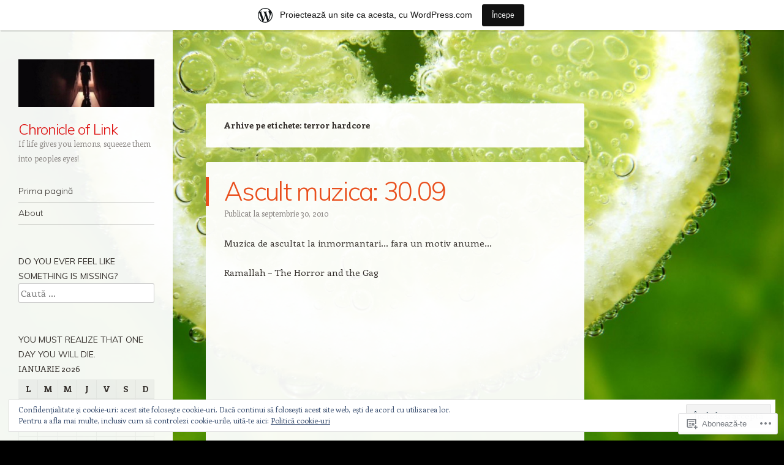

--- FILE ---
content_type: text/html; charset=UTF-8
request_url: https://chronicleoflink.wordpress.com/tag/terror-hardcore/
body_size: 22121
content:
<!DOCTYPE html>
<html lang="ro-RO">
<head>
<meta charset="UTF-8" />
<meta name="viewport" content="width=device-width" />
<link rel="profile" href="http://gmpg.org/xfn/11" />
<link rel="pingback" href="https://chronicleoflink.wordpress.com/xmlrpc.php" />
<!--[if lt IE 9]>
<script src="https://s0.wp.com/wp-content/themes/pub/confit/js/html5.js?m=1347473624i" type="text/javascript"></script>
<![endif]-->

<title>terror hardcore &#8211; Chronicle of Link</title>
<meta name='robots' content='max-image-preview:large' />
<link rel='dns-prefetch' href='//s0.wp.com' />
<link rel='dns-prefetch' href='//fonts-api.wp.com' />
<link rel='dns-prefetch' href='//af.pubmine.com' />
<link rel="alternate" type="application/rss+xml" title="Flux Chronicle of Link &raquo;" href="https://chronicleoflink.wordpress.com/feed/" />
<link rel="alternate" type="application/rss+xml" title="Flux comentarii Chronicle of Link &raquo;" href="https://chronicleoflink.wordpress.com/comments/feed/" />
<link rel="alternate" type="application/rss+xml" title="Flux etichetă Chronicle of Link &raquo; terror hardcore" href="https://chronicleoflink.wordpress.com/tag/terror-hardcore/feed/" />
	<script type="text/javascript">
		/* <![CDATA[ */
		function addLoadEvent(func) {
			var oldonload = window.onload;
			if (typeof window.onload != 'function') {
				window.onload = func;
			} else {
				window.onload = function () {
					oldonload();
					func();
				}
			}
		}
		/* ]]> */
	</script>
	<link crossorigin='anonymous' rel='stylesheet' id='all-css-0-1' href='/_static/??/wp-content/mu-plugins/widgets/eu-cookie-law/templates/style.css,/wp-content/blog-plugins/marketing-bar/css/marketing-bar.css?m=1761640963j&cssminify=yes' type='text/css' media='all' />
<style id='wp-emoji-styles-inline-css'>

	img.wp-smiley, img.emoji {
		display: inline !important;
		border: none !important;
		box-shadow: none !important;
		height: 1em !important;
		width: 1em !important;
		margin: 0 0.07em !important;
		vertical-align: -0.1em !important;
		background: none !important;
		padding: 0 !important;
	}
/*# sourceURL=wp-emoji-styles-inline-css */
</style>
<link crossorigin='anonymous' rel='stylesheet' id='all-css-2-1' href='/wp-content/plugins/gutenberg-core/v22.4.2/build/styles/block-library/style.min.css?m=1769608164i&cssminify=yes' type='text/css' media='all' />
<style id='wp-block-library-inline-css'>
.has-text-align-justify {
	text-align:justify;
}
.has-text-align-justify{text-align:justify;}

/*# sourceURL=wp-block-library-inline-css */
</style><style id='global-styles-inline-css'>
:root{--wp--preset--aspect-ratio--square: 1;--wp--preset--aspect-ratio--4-3: 4/3;--wp--preset--aspect-ratio--3-4: 3/4;--wp--preset--aspect-ratio--3-2: 3/2;--wp--preset--aspect-ratio--2-3: 2/3;--wp--preset--aspect-ratio--16-9: 16/9;--wp--preset--aspect-ratio--9-16: 9/16;--wp--preset--color--black: #000000;--wp--preset--color--cyan-bluish-gray: #abb8c3;--wp--preset--color--white: #ffffff;--wp--preset--color--pale-pink: #f78da7;--wp--preset--color--vivid-red: #cf2e2e;--wp--preset--color--luminous-vivid-orange: #ff6900;--wp--preset--color--luminous-vivid-amber: #fcb900;--wp--preset--color--light-green-cyan: #7bdcb5;--wp--preset--color--vivid-green-cyan: #00d084;--wp--preset--color--pale-cyan-blue: #8ed1fc;--wp--preset--color--vivid-cyan-blue: #0693e3;--wp--preset--color--vivid-purple: #9b51e0;--wp--preset--gradient--vivid-cyan-blue-to-vivid-purple: linear-gradient(135deg,rgb(6,147,227) 0%,rgb(155,81,224) 100%);--wp--preset--gradient--light-green-cyan-to-vivid-green-cyan: linear-gradient(135deg,rgb(122,220,180) 0%,rgb(0,208,130) 100%);--wp--preset--gradient--luminous-vivid-amber-to-luminous-vivid-orange: linear-gradient(135deg,rgb(252,185,0) 0%,rgb(255,105,0) 100%);--wp--preset--gradient--luminous-vivid-orange-to-vivid-red: linear-gradient(135deg,rgb(255,105,0) 0%,rgb(207,46,46) 100%);--wp--preset--gradient--very-light-gray-to-cyan-bluish-gray: linear-gradient(135deg,rgb(238,238,238) 0%,rgb(169,184,195) 100%);--wp--preset--gradient--cool-to-warm-spectrum: linear-gradient(135deg,rgb(74,234,220) 0%,rgb(151,120,209) 20%,rgb(207,42,186) 40%,rgb(238,44,130) 60%,rgb(251,105,98) 80%,rgb(254,248,76) 100%);--wp--preset--gradient--blush-light-purple: linear-gradient(135deg,rgb(255,206,236) 0%,rgb(152,150,240) 100%);--wp--preset--gradient--blush-bordeaux: linear-gradient(135deg,rgb(254,205,165) 0%,rgb(254,45,45) 50%,rgb(107,0,62) 100%);--wp--preset--gradient--luminous-dusk: linear-gradient(135deg,rgb(255,203,112) 0%,rgb(199,81,192) 50%,rgb(65,88,208) 100%);--wp--preset--gradient--pale-ocean: linear-gradient(135deg,rgb(255,245,203) 0%,rgb(182,227,212) 50%,rgb(51,167,181) 100%);--wp--preset--gradient--electric-grass: linear-gradient(135deg,rgb(202,248,128) 0%,rgb(113,206,126) 100%);--wp--preset--gradient--midnight: linear-gradient(135deg,rgb(2,3,129) 0%,rgb(40,116,252) 100%);--wp--preset--font-size--small: 13px;--wp--preset--font-size--medium: 20px;--wp--preset--font-size--large: 36px;--wp--preset--font-size--x-large: 42px;--wp--preset--font-family--albert-sans: 'Albert Sans', sans-serif;--wp--preset--font-family--alegreya: Alegreya, serif;--wp--preset--font-family--arvo: Arvo, serif;--wp--preset--font-family--bodoni-moda: 'Bodoni Moda', serif;--wp--preset--font-family--bricolage-grotesque: 'Bricolage Grotesque', sans-serif;--wp--preset--font-family--cabin: Cabin, sans-serif;--wp--preset--font-family--chivo: Chivo, sans-serif;--wp--preset--font-family--commissioner: Commissioner, sans-serif;--wp--preset--font-family--cormorant: Cormorant, serif;--wp--preset--font-family--courier-prime: 'Courier Prime', monospace;--wp--preset--font-family--crimson-pro: 'Crimson Pro', serif;--wp--preset--font-family--dm-mono: 'DM Mono', monospace;--wp--preset--font-family--dm-sans: 'DM Sans', sans-serif;--wp--preset--font-family--dm-serif-display: 'DM Serif Display', serif;--wp--preset--font-family--domine: Domine, serif;--wp--preset--font-family--eb-garamond: 'EB Garamond', serif;--wp--preset--font-family--epilogue: Epilogue, sans-serif;--wp--preset--font-family--fahkwang: Fahkwang, sans-serif;--wp--preset--font-family--figtree: Figtree, sans-serif;--wp--preset--font-family--fira-sans: 'Fira Sans', sans-serif;--wp--preset--font-family--fjalla-one: 'Fjalla One', sans-serif;--wp--preset--font-family--fraunces: Fraunces, serif;--wp--preset--font-family--gabarito: Gabarito, system-ui;--wp--preset--font-family--ibm-plex-mono: 'IBM Plex Mono', monospace;--wp--preset--font-family--ibm-plex-sans: 'IBM Plex Sans', sans-serif;--wp--preset--font-family--ibarra-real-nova: 'Ibarra Real Nova', serif;--wp--preset--font-family--instrument-serif: 'Instrument Serif', serif;--wp--preset--font-family--inter: Inter, sans-serif;--wp--preset--font-family--josefin-sans: 'Josefin Sans', sans-serif;--wp--preset--font-family--jost: Jost, sans-serif;--wp--preset--font-family--libre-baskerville: 'Libre Baskerville', serif;--wp--preset--font-family--libre-franklin: 'Libre Franklin', sans-serif;--wp--preset--font-family--literata: Literata, serif;--wp--preset--font-family--lora: Lora, serif;--wp--preset--font-family--merriweather: Merriweather, serif;--wp--preset--font-family--montserrat: Montserrat, sans-serif;--wp--preset--font-family--newsreader: Newsreader, serif;--wp--preset--font-family--noto-sans-mono: 'Noto Sans Mono', sans-serif;--wp--preset--font-family--nunito: Nunito, sans-serif;--wp--preset--font-family--open-sans: 'Open Sans', sans-serif;--wp--preset--font-family--overpass: Overpass, sans-serif;--wp--preset--font-family--pt-serif: 'PT Serif', serif;--wp--preset--font-family--petrona: Petrona, serif;--wp--preset--font-family--piazzolla: Piazzolla, serif;--wp--preset--font-family--playfair-display: 'Playfair Display', serif;--wp--preset--font-family--plus-jakarta-sans: 'Plus Jakarta Sans', sans-serif;--wp--preset--font-family--poppins: Poppins, sans-serif;--wp--preset--font-family--raleway: Raleway, sans-serif;--wp--preset--font-family--roboto: Roboto, sans-serif;--wp--preset--font-family--roboto-slab: 'Roboto Slab', serif;--wp--preset--font-family--rubik: Rubik, sans-serif;--wp--preset--font-family--rufina: Rufina, serif;--wp--preset--font-family--sora: Sora, sans-serif;--wp--preset--font-family--source-sans-3: 'Source Sans 3', sans-serif;--wp--preset--font-family--source-serif-4: 'Source Serif 4', serif;--wp--preset--font-family--space-mono: 'Space Mono', monospace;--wp--preset--font-family--syne: Syne, sans-serif;--wp--preset--font-family--texturina: Texturina, serif;--wp--preset--font-family--urbanist: Urbanist, sans-serif;--wp--preset--font-family--work-sans: 'Work Sans', sans-serif;--wp--preset--spacing--20: 0.44rem;--wp--preset--spacing--30: 0.67rem;--wp--preset--spacing--40: 1rem;--wp--preset--spacing--50: 1.5rem;--wp--preset--spacing--60: 2.25rem;--wp--preset--spacing--70: 3.38rem;--wp--preset--spacing--80: 5.06rem;--wp--preset--shadow--natural: 6px 6px 9px rgba(0, 0, 0, 0.2);--wp--preset--shadow--deep: 12px 12px 50px rgba(0, 0, 0, 0.4);--wp--preset--shadow--sharp: 6px 6px 0px rgba(0, 0, 0, 0.2);--wp--preset--shadow--outlined: 6px 6px 0px -3px rgb(255, 255, 255), 6px 6px rgb(0, 0, 0);--wp--preset--shadow--crisp: 6px 6px 0px rgb(0, 0, 0);}:where(body) { margin: 0; }:where(.is-layout-flex){gap: 0.5em;}:where(.is-layout-grid){gap: 0.5em;}body .is-layout-flex{display: flex;}.is-layout-flex{flex-wrap: wrap;align-items: center;}.is-layout-flex > :is(*, div){margin: 0;}body .is-layout-grid{display: grid;}.is-layout-grid > :is(*, div){margin: 0;}body{padding-top: 0px;padding-right: 0px;padding-bottom: 0px;padding-left: 0px;}:root :where(.wp-element-button, .wp-block-button__link){background-color: #32373c;border-width: 0;color: #fff;font-family: inherit;font-size: inherit;font-style: inherit;font-weight: inherit;letter-spacing: inherit;line-height: inherit;padding-top: calc(0.667em + 2px);padding-right: calc(1.333em + 2px);padding-bottom: calc(0.667em + 2px);padding-left: calc(1.333em + 2px);text-decoration: none;text-transform: inherit;}.has-black-color{color: var(--wp--preset--color--black) !important;}.has-cyan-bluish-gray-color{color: var(--wp--preset--color--cyan-bluish-gray) !important;}.has-white-color{color: var(--wp--preset--color--white) !important;}.has-pale-pink-color{color: var(--wp--preset--color--pale-pink) !important;}.has-vivid-red-color{color: var(--wp--preset--color--vivid-red) !important;}.has-luminous-vivid-orange-color{color: var(--wp--preset--color--luminous-vivid-orange) !important;}.has-luminous-vivid-amber-color{color: var(--wp--preset--color--luminous-vivid-amber) !important;}.has-light-green-cyan-color{color: var(--wp--preset--color--light-green-cyan) !important;}.has-vivid-green-cyan-color{color: var(--wp--preset--color--vivid-green-cyan) !important;}.has-pale-cyan-blue-color{color: var(--wp--preset--color--pale-cyan-blue) !important;}.has-vivid-cyan-blue-color{color: var(--wp--preset--color--vivid-cyan-blue) !important;}.has-vivid-purple-color{color: var(--wp--preset--color--vivid-purple) !important;}.has-black-background-color{background-color: var(--wp--preset--color--black) !important;}.has-cyan-bluish-gray-background-color{background-color: var(--wp--preset--color--cyan-bluish-gray) !important;}.has-white-background-color{background-color: var(--wp--preset--color--white) !important;}.has-pale-pink-background-color{background-color: var(--wp--preset--color--pale-pink) !important;}.has-vivid-red-background-color{background-color: var(--wp--preset--color--vivid-red) !important;}.has-luminous-vivid-orange-background-color{background-color: var(--wp--preset--color--luminous-vivid-orange) !important;}.has-luminous-vivid-amber-background-color{background-color: var(--wp--preset--color--luminous-vivid-amber) !important;}.has-light-green-cyan-background-color{background-color: var(--wp--preset--color--light-green-cyan) !important;}.has-vivid-green-cyan-background-color{background-color: var(--wp--preset--color--vivid-green-cyan) !important;}.has-pale-cyan-blue-background-color{background-color: var(--wp--preset--color--pale-cyan-blue) !important;}.has-vivid-cyan-blue-background-color{background-color: var(--wp--preset--color--vivid-cyan-blue) !important;}.has-vivid-purple-background-color{background-color: var(--wp--preset--color--vivid-purple) !important;}.has-black-border-color{border-color: var(--wp--preset--color--black) !important;}.has-cyan-bluish-gray-border-color{border-color: var(--wp--preset--color--cyan-bluish-gray) !important;}.has-white-border-color{border-color: var(--wp--preset--color--white) !important;}.has-pale-pink-border-color{border-color: var(--wp--preset--color--pale-pink) !important;}.has-vivid-red-border-color{border-color: var(--wp--preset--color--vivid-red) !important;}.has-luminous-vivid-orange-border-color{border-color: var(--wp--preset--color--luminous-vivid-orange) !important;}.has-luminous-vivid-amber-border-color{border-color: var(--wp--preset--color--luminous-vivid-amber) !important;}.has-light-green-cyan-border-color{border-color: var(--wp--preset--color--light-green-cyan) !important;}.has-vivid-green-cyan-border-color{border-color: var(--wp--preset--color--vivid-green-cyan) !important;}.has-pale-cyan-blue-border-color{border-color: var(--wp--preset--color--pale-cyan-blue) !important;}.has-vivid-cyan-blue-border-color{border-color: var(--wp--preset--color--vivid-cyan-blue) !important;}.has-vivid-purple-border-color{border-color: var(--wp--preset--color--vivid-purple) !important;}.has-vivid-cyan-blue-to-vivid-purple-gradient-background{background: var(--wp--preset--gradient--vivid-cyan-blue-to-vivid-purple) !important;}.has-light-green-cyan-to-vivid-green-cyan-gradient-background{background: var(--wp--preset--gradient--light-green-cyan-to-vivid-green-cyan) !important;}.has-luminous-vivid-amber-to-luminous-vivid-orange-gradient-background{background: var(--wp--preset--gradient--luminous-vivid-amber-to-luminous-vivid-orange) !important;}.has-luminous-vivid-orange-to-vivid-red-gradient-background{background: var(--wp--preset--gradient--luminous-vivid-orange-to-vivid-red) !important;}.has-very-light-gray-to-cyan-bluish-gray-gradient-background{background: var(--wp--preset--gradient--very-light-gray-to-cyan-bluish-gray) !important;}.has-cool-to-warm-spectrum-gradient-background{background: var(--wp--preset--gradient--cool-to-warm-spectrum) !important;}.has-blush-light-purple-gradient-background{background: var(--wp--preset--gradient--blush-light-purple) !important;}.has-blush-bordeaux-gradient-background{background: var(--wp--preset--gradient--blush-bordeaux) !important;}.has-luminous-dusk-gradient-background{background: var(--wp--preset--gradient--luminous-dusk) !important;}.has-pale-ocean-gradient-background{background: var(--wp--preset--gradient--pale-ocean) !important;}.has-electric-grass-gradient-background{background: var(--wp--preset--gradient--electric-grass) !important;}.has-midnight-gradient-background{background: var(--wp--preset--gradient--midnight) !important;}.has-small-font-size{font-size: var(--wp--preset--font-size--small) !important;}.has-medium-font-size{font-size: var(--wp--preset--font-size--medium) !important;}.has-large-font-size{font-size: var(--wp--preset--font-size--large) !important;}.has-x-large-font-size{font-size: var(--wp--preset--font-size--x-large) !important;}.has-albert-sans-font-family{font-family: var(--wp--preset--font-family--albert-sans) !important;}.has-alegreya-font-family{font-family: var(--wp--preset--font-family--alegreya) !important;}.has-arvo-font-family{font-family: var(--wp--preset--font-family--arvo) !important;}.has-bodoni-moda-font-family{font-family: var(--wp--preset--font-family--bodoni-moda) !important;}.has-bricolage-grotesque-font-family{font-family: var(--wp--preset--font-family--bricolage-grotesque) !important;}.has-cabin-font-family{font-family: var(--wp--preset--font-family--cabin) !important;}.has-chivo-font-family{font-family: var(--wp--preset--font-family--chivo) !important;}.has-commissioner-font-family{font-family: var(--wp--preset--font-family--commissioner) !important;}.has-cormorant-font-family{font-family: var(--wp--preset--font-family--cormorant) !important;}.has-courier-prime-font-family{font-family: var(--wp--preset--font-family--courier-prime) !important;}.has-crimson-pro-font-family{font-family: var(--wp--preset--font-family--crimson-pro) !important;}.has-dm-mono-font-family{font-family: var(--wp--preset--font-family--dm-mono) !important;}.has-dm-sans-font-family{font-family: var(--wp--preset--font-family--dm-sans) !important;}.has-dm-serif-display-font-family{font-family: var(--wp--preset--font-family--dm-serif-display) !important;}.has-domine-font-family{font-family: var(--wp--preset--font-family--domine) !important;}.has-eb-garamond-font-family{font-family: var(--wp--preset--font-family--eb-garamond) !important;}.has-epilogue-font-family{font-family: var(--wp--preset--font-family--epilogue) !important;}.has-fahkwang-font-family{font-family: var(--wp--preset--font-family--fahkwang) !important;}.has-figtree-font-family{font-family: var(--wp--preset--font-family--figtree) !important;}.has-fira-sans-font-family{font-family: var(--wp--preset--font-family--fira-sans) !important;}.has-fjalla-one-font-family{font-family: var(--wp--preset--font-family--fjalla-one) !important;}.has-fraunces-font-family{font-family: var(--wp--preset--font-family--fraunces) !important;}.has-gabarito-font-family{font-family: var(--wp--preset--font-family--gabarito) !important;}.has-ibm-plex-mono-font-family{font-family: var(--wp--preset--font-family--ibm-plex-mono) !important;}.has-ibm-plex-sans-font-family{font-family: var(--wp--preset--font-family--ibm-plex-sans) !important;}.has-ibarra-real-nova-font-family{font-family: var(--wp--preset--font-family--ibarra-real-nova) !important;}.has-instrument-serif-font-family{font-family: var(--wp--preset--font-family--instrument-serif) !important;}.has-inter-font-family{font-family: var(--wp--preset--font-family--inter) !important;}.has-josefin-sans-font-family{font-family: var(--wp--preset--font-family--josefin-sans) !important;}.has-jost-font-family{font-family: var(--wp--preset--font-family--jost) !important;}.has-libre-baskerville-font-family{font-family: var(--wp--preset--font-family--libre-baskerville) !important;}.has-libre-franklin-font-family{font-family: var(--wp--preset--font-family--libre-franklin) !important;}.has-literata-font-family{font-family: var(--wp--preset--font-family--literata) !important;}.has-lora-font-family{font-family: var(--wp--preset--font-family--lora) !important;}.has-merriweather-font-family{font-family: var(--wp--preset--font-family--merriweather) !important;}.has-montserrat-font-family{font-family: var(--wp--preset--font-family--montserrat) !important;}.has-newsreader-font-family{font-family: var(--wp--preset--font-family--newsreader) !important;}.has-noto-sans-mono-font-family{font-family: var(--wp--preset--font-family--noto-sans-mono) !important;}.has-nunito-font-family{font-family: var(--wp--preset--font-family--nunito) !important;}.has-open-sans-font-family{font-family: var(--wp--preset--font-family--open-sans) !important;}.has-overpass-font-family{font-family: var(--wp--preset--font-family--overpass) !important;}.has-pt-serif-font-family{font-family: var(--wp--preset--font-family--pt-serif) !important;}.has-petrona-font-family{font-family: var(--wp--preset--font-family--petrona) !important;}.has-piazzolla-font-family{font-family: var(--wp--preset--font-family--piazzolla) !important;}.has-playfair-display-font-family{font-family: var(--wp--preset--font-family--playfair-display) !important;}.has-plus-jakarta-sans-font-family{font-family: var(--wp--preset--font-family--plus-jakarta-sans) !important;}.has-poppins-font-family{font-family: var(--wp--preset--font-family--poppins) !important;}.has-raleway-font-family{font-family: var(--wp--preset--font-family--raleway) !important;}.has-roboto-font-family{font-family: var(--wp--preset--font-family--roboto) !important;}.has-roboto-slab-font-family{font-family: var(--wp--preset--font-family--roboto-slab) !important;}.has-rubik-font-family{font-family: var(--wp--preset--font-family--rubik) !important;}.has-rufina-font-family{font-family: var(--wp--preset--font-family--rufina) !important;}.has-sora-font-family{font-family: var(--wp--preset--font-family--sora) !important;}.has-source-sans-3-font-family{font-family: var(--wp--preset--font-family--source-sans-3) !important;}.has-source-serif-4-font-family{font-family: var(--wp--preset--font-family--source-serif-4) !important;}.has-space-mono-font-family{font-family: var(--wp--preset--font-family--space-mono) !important;}.has-syne-font-family{font-family: var(--wp--preset--font-family--syne) !important;}.has-texturina-font-family{font-family: var(--wp--preset--font-family--texturina) !important;}.has-urbanist-font-family{font-family: var(--wp--preset--font-family--urbanist) !important;}.has-work-sans-font-family{font-family: var(--wp--preset--font-family--work-sans) !important;}
/*# sourceURL=global-styles-inline-css */
</style>

<style id='classic-theme-styles-inline-css'>
.wp-block-button__link{background-color:#32373c;border-radius:9999px;box-shadow:none;color:#fff;font-size:1.125em;padding:calc(.667em + 2px) calc(1.333em + 2px);text-decoration:none}.wp-block-file__button{background:#32373c;color:#fff}.wp-block-accordion-heading{margin:0}.wp-block-accordion-heading__toggle{background-color:inherit!important;color:inherit!important}.wp-block-accordion-heading__toggle:not(:focus-visible){outline:none}.wp-block-accordion-heading__toggle:focus,.wp-block-accordion-heading__toggle:hover{background-color:inherit!important;border:none;box-shadow:none;color:inherit;padding:var(--wp--preset--spacing--20,1em) 0;text-decoration:none}.wp-block-accordion-heading__toggle:focus-visible{outline:auto;outline-offset:0}
/*# sourceURL=/wp-content/plugins/gutenberg-core/v22.4.2/build/styles/block-library/classic.min.css */
</style>
<link crossorigin='anonymous' rel='stylesheet' id='all-css-4-1' href='/_static/??-eJx9j1kOwjAMRC+Ea3Vh+0CcpUlNCcRpVDsUbk8QoiAh9ceyRvNmbJwi2CEoBcXoU++CoB2MH+xVsCrKXVGCOI6eYKRb0WDnRGcHiD48FVZkhT9BnOCbNVLWObb6cjB1riVPnG1L2OS6njTj8tlB6b6MxFwDxsSRRCBPdolBz7lL/ri3jDGZfGE4OcX5kyMfym2zrjZVva8vT0aUajk=&cssminify=yes' type='text/css' media='all' />
<link rel='stylesheet' id='confit-font-muli-css' href='https://fonts-api.wp.com/css?family=Muli:300,400,300italic,400italic' media='all' />
<link rel='stylesheet' id='confit-font-enriqueta-css' href='https://fonts-api.wp.com/css?family=Enriqueta:400,700&#038;subset=latin,latin-ext' media='all' />
<link crossorigin='anonymous' rel='stylesheet' id='all-css-8-1' href='/_static/??-eJx9i0EOwjAMBD+EMYWC4IB4Sxu5wSixo9pR1d+T3sqF285qBpcCQcVJHP1NmQxLHbFdEzuyBDRfE8FSguZjMDvgrsgVSqqRxXCmMWlsM2KzdvgviqSQNAzOKj8AUxp43tJXfnb9/Xa6PrrL+fMFv6VAfA==&cssminify=yes' type='text/css' media='all' />
<link crossorigin='anonymous' rel='stylesheet' id='print-css-9-1' href='/wp-content/mu-plugins/global-print/global-print.css?m=1465851035i&cssminify=yes' type='text/css' media='print' />
<style id='jetpack-global-styles-frontend-style-inline-css'>
:root { --font-headings: unset; --font-base: unset; --font-headings-default: -apple-system,BlinkMacSystemFont,"Segoe UI",Roboto,Oxygen-Sans,Ubuntu,Cantarell,"Helvetica Neue",sans-serif; --font-base-default: -apple-system,BlinkMacSystemFont,"Segoe UI",Roboto,Oxygen-Sans,Ubuntu,Cantarell,"Helvetica Neue",sans-serif;}
/*# sourceURL=jetpack-global-styles-frontend-style-inline-css */
</style>
<link crossorigin='anonymous' rel='stylesheet' id='all-css-12-1' href='/wp-content/themes/h4/global.css?m=1420737423i&cssminify=yes' type='text/css' media='all' />
<script type="text/javascript" id="wpcom-actionbar-placeholder-js-extra">
/* <![CDATA[ */
var actionbardata = {"siteID":"9686622","postID":"0","siteURL":"https://chronicleoflink.wordpress.com","xhrURL":"https://chronicleoflink.wordpress.com/wp-admin/admin-ajax.php","nonce":"0d14b81b3d","isLoggedIn":"","statusMessage":"","subsEmailDefault":"instantly","proxyScriptUrl":"https://s0.wp.com/wp-content/js/wpcom-proxy-request.js?m=1513050504i&amp;ver=20211021","i18n":{"followedText":"Acum, articolele noi de pe acest site vor ap\u0103rea acum \u00een \u003Ca href=\"https://wordpress.com/reader\"\u003ECititor\u003C/a\u003E","foldBar":"Restr\u00e2nge aceast\u0103 bar\u0103","unfoldBar":"Extinde aceast\u0103 bar\u0103","shortLinkCopied":"Am copiat leg\u0103tura scurt\u0103 \u00een clipboard."}};
//# sourceURL=wpcom-actionbar-placeholder-js-extra
/* ]]> */
</script>
<script type="text/javascript" id="jetpack-mu-wpcom-settings-js-before">
/* <![CDATA[ */
var JETPACK_MU_WPCOM_SETTINGS = {"assetsUrl":"https://s0.wp.com/wp-content/mu-plugins/jetpack-mu-wpcom-plugin/sun/jetpack_vendor/automattic/jetpack-mu-wpcom/src/build/"};
//# sourceURL=jetpack-mu-wpcom-settings-js-before
/* ]]> */
</script>
<script crossorigin='anonymous' type='text/javascript'  src='/_static/??-eJyFjcsOwiAQRX/I6dSa+lgYvwWBEAgMOAPW/n3bqIk7V2dxT87FqYDOVC1VDIIcKxTOr7kLssN186RjM1a2MTya5fmDLnn6K0HyjlW1v/L37R6zgxKb8yQ4ZTbKCOioRN4hnQo+hw1AmcCZwmvilq7709CPh/54voQFmNpFWg=='></script>
<script type="text/javascript" id="rlt-proxy-js-after">
/* <![CDATA[ */
	rltInitialize( {"token":null,"iframeOrigins":["https:\/\/widgets.wp.com"]} );
//# sourceURL=rlt-proxy-js-after
/* ]]> */
</script>
<link rel="EditURI" type="application/rsd+xml" title="RSD" href="https://chronicleoflink.wordpress.com/xmlrpc.php?rsd" />
<meta name="generator" content="WordPress.com" />

<!-- Jetpack Open Graph Tags -->
<meta property="og:type" content="website" />
<meta property="og:title" content="terror hardcore &#8211; Chronicle of Link" />
<meta property="og:url" content="https://chronicleoflink.wordpress.com/tag/terror-hardcore/" />
<meta property="og:site_name" content="Chronicle of Link" />
<meta property="og:image" content="https://secure.gravatar.com/blavatar/f890a5fa288496ea4362a2b2754985ff6f093342d91b75efc930a3cf50893f1c?s=200&#038;ts=1769832979" />
<meta property="og:image:width" content="200" />
<meta property="og:image:height" content="200" />
<meta property="og:image:alt" content="" />
<meta property="og:locale" content="ro_RO" />
<meta property="fb:app_id" content="249643311490" />

<!-- End Jetpack Open Graph Tags -->
<link rel="shortcut icon" type="image/x-icon" href="https://secure.gravatar.com/blavatar/f890a5fa288496ea4362a2b2754985ff6f093342d91b75efc930a3cf50893f1c?s=32" sizes="16x16" />
<link rel="icon" type="image/x-icon" href="https://secure.gravatar.com/blavatar/f890a5fa288496ea4362a2b2754985ff6f093342d91b75efc930a3cf50893f1c?s=32" sizes="16x16" />
<link rel="apple-touch-icon" href="https://secure.gravatar.com/blavatar/f890a5fa288496ea4362a2b2754985ff6f093342d91b75efc930a3cf50893f1c?s=114" />
<link rel='openid.server' href='https://chronicleoflink.wordpress.com/?openidserver=1' />
<link rel='openid.delegate' href='https://chronicleoflink.wordpress.com/' />
<link rel="search" type="application/opensearchdescription+xml" href="https://chronicleoflink.wordpress.com/osd.xml" title="Chronicle of Link" />
<link rel="search" type="application/opensearchdescription+xml" href="https://s1.wp.com/opensearch.xml" title="WordPress.com" />
<meta name="theme-color" content="#000000" />
		<style type="text/css">
			.recentcomments a {
				display: inline !important;
				padding: 0 !important;
				margin: 0 !important;
			}

			table.recentcommentsavatartop img.avatar, table.recentcommentsavatarend img.avatar {
				border: 0px;
				margin: 0;
			}

			table.recentcommentsavatartop a, table.recentcommentsavatarend a {
				border: 0px !important;
				background-color: transparent !important;
			}

			td.recentcommentsavatarend, td.recentcommentsavatartop {
				padding: 0px 0px 1px 0px;
				margin: 0px;
			}

			td.recentcommentstextend {
				border: none !important;
				padding: 0px 0px 2px 10px;
			}

			.rtl td.recentcommentstextend {
				padding: 0px 10px 2px 0px;
			}

			td.recentcommentstexttop {
				border: none;
				padding: 0px 0px 0px 10px;
			}

			.rtl td.recentcommentstexttop {
				padding: 0px 10px 0px 0px;
			}
		</style>
		<meta name="description" content="Articole din terror hardcore scrise de Link" />
	<style type="text/css">
			.site-title a {
			color: #dd0d0d !important;
		}
		</style>
	<style type="text/css" id="custom-background-css">
	body.custom-background { background-color: #000000; background-image: url('https://chronicleoflink.files.wordpress.com/2013/01/381167-1366x7681.jpg'); background-repeat: no-repeat; background-position: top center; background-attachment: fixed; }
	</style>
<script type="text/javascript">
/* <![CDATA[ */
var wa_client = {}; wa_client.cmd = []; wa_client.config = { 'blog_id': 9686622, 'blog_language': 'ro', 'is_wordads': false, 'hosting_type': 0, 'afp_account_id': null, 'afp_host_id': 5038568878849053, 'theme': 'pub/confit', '_': { 'title': 'Publicitate', 'privacy_settings': 'Setări pentru confidențialitate' }, 'formats': [ 'belowpost', 'bottom_sticky', 'sidebar_sticky_right', 'sidebar', 'gutenberg_rectangle', 'gutenberg_leaderboard', 'gutenberg_mobile_leaderboard', 'gutenberg_skyscraper' ] };
/* ]]> */
</script>
		<script type="text/javascript">

			window.doNotSellCallback = function() {

				var linkElements = [
					'a[href="https://wordpress.com/?ref=footer_blog"]',
					'a[href="https://wordpress.com/?ref=footer_website"]',
					'a[href="https://wordpress.com/?ref=vertical_footer"]',
					'a[href^="https://wordpress.com/?ref=footer_segment_"]',
				].join(',');

				var dnsLink = document.createElement( 'a' );
				dnsLink.href = 'https://wordpress.com/ro/advertising-program-optout/';
				dnsLink.classList.add( 'do-not-sell-link' );
				dnsLink.rel = 'nofollow';
				dnsLink.style.marginLeft = '0.5em';
				dnsLink.textContent = 'Nu vinde și nu partaja informațiile mele cu caracter personal';

				var creditLinks = document.querySelectorAll( linkElements );

				if ( 0 === creditLinks.length ) {
					return false;
				}

				Array.prototype.forEach.call( creditLinks, function( el ) {
					el.insertAdjacentElement( 'afterend', dnsLink );
				});

				return true;
			};

		</script>
		<script type="text/javascript">
	window.google_analytics_uacct = "UA-52447-2";
</script>

<script type="text/javascript">
	var _gaq = _gaq || [];
	_gaq.push(['_setAccount', 'UA-52447-2']);
	_gaq.push(['_gat._anonymizeIp']);
	_gaq.push(['_setDomainName', 'wordpress.com']);
	_gaq.push(['_initData']);
	_gaq.push(['_trackPageview']);

	(function() {
		var ga = document.createElement('script'); ga.type = 'text/javascript'; ga.async = true;
		ga.src = ('https:' == document.location.protocol ? 'https://ssl' : 'http://www') + '.google-analytics.com/ga.js';
		(document.getElementsByTagName('head')[0] || document.getElementsByTagName('body')[0]).appendChild(ga);
	})();
</script>
</head>

<body class="archive tag tag-terror-hardcore tag-25856992 custom-background wp-theme-pubconfit customizer-styles-applied jetpack-reblog-enabled has-marketing-bar has-marketing-bar-theme-confit">

<div id="wrapper">
	<div id="page" class="hfeed site">
				<header id="masthead" class="site-header" role="banner">

							<div class="header-image">
					<a href="https://chronicleoflink.wordpress.com/" title="Chronicle of Link" rel="home">
						<img src="https://chronicleoflink.wordpress.com/wp-content/uploads/2011/05/cropped-cropped-wall-link-extended2.jpg" width="589" height="208" alt="" />
					</a>
				</div>
			
			<a href="https://chronicleoflink.wordpress.com/" class="site-logo-link" rel="home" itemprop="url"></a>
			<hgroup>
				<h1 class="site-title"><a href="https://chronicleoflink.wordpress.com/" title="Chronicle of Link" rel="home">Chronicle of Link</a></h1>
				<h2 class="site-description">If life gives you lemons, squeeze them into peoples eyes!</h2>
			</hgroup>

			<nav role="navigation" class="site-navigation main-navigation">
				<h1 class="assistive-text">Navigare</h1>
				<div class="assistive-text skip-link"><a href="#content" title="Sări la conţinut">Sări la conţinut</a></div>

				<div class="menu"><ul>
<li ><a href="https://chronicleoflink.wordpress.com/">Prima pagină</a></li><li class="page_item page-item-2"><a href="https://chronicleoflink.wordpress.com/about/">About</a></li>
</ul></div>
			</nav><!-- .site-navigation .main-navigation -->
		</header><!-- #masthead .site-header -->

		<div id="main" class="site-main">

		<section id="primary" class="content-area">
			<div id="content" class="site-content" role="main">

			
				<header class="page-header">
					<h1 class="page-title">
						Arhive pe etichete: <span>terror hardcore</span>					</h1>
									</header><!-- .page-header -->

					<nav role="navigation" id="nav-above" class="site-navigation paging-navigation">
		<h1 class="assistive-text">Navigare articole</h1>

	
	</nav><!-- #nav-above -->
	
								
					
<article id="post-1221" class="post-1221 post type-post status-publish format-standard hentry category-muzica-asta-ma-sperie tag-muzica-asta-ma-sperie tag-ascult-muzica tag-hardcore tag-hxc tag-irate tag-metal tag-metalcore tag-muzica tag-muzica-de-ascultat-la-inmormantari tag-muzica-nebuna tag-ramallah tag-stick-tight tag-terror tag-terror-band tag-terror-hardcore tag-the-horror-and-the-gag tag-vendetta tag-xhcx">
	<header class="entry-header">
		
		<h1 class="entry-title"><a href="https://chronicleoflink.wordpress.com/2010/09/30/ascult-muzica-30-09/" rel="bookmark">Ascult muzica: 30.09</a></h1>

				<div class="entry-meta">
			Publicat la <a href="https://chronicleoflink.wordpress.com/2010/09/30/ascult-muzica-30-09/" title="9:36 pm" rel="bookmark"><time class="entry-date" datetime="2010-09-30T21:36:50+02:00" pubdate>septembrie 30, 2010</time></a><span class="byline"> de <span class="author vcard"><a class="url fn n" href="https://chronicleoflink.wordpress.com/author/soaptainvant/" title="Vezi toate posturile scrise de Link" rel="author">Link</a></span></span>		</div><!-- .entry-meta -->
			</header><!-- .entry-header -->

		<div class="entry-content">
		<p>Muzica de ascultat la inmormantari&#8230; fara un motiv anume&#8230;</p>
<p>Ramallah &#8211; The Horror and the Gag</p>
<span class="embed-youtube" style="text-align:center; display: block;"><iframe class="youtube-player" width="558" height="314" src="https://www.youtube.com/embed/TBXbzmNrY24?version=3&#038;rel=0&#038;showsearch=0&#038;showinfo=1&#038;iv_load_policy=1&#038;fs=1&#038;hl=ro&#038;autohide=2&#038;wmode=transparent" allowfullscreen="true" style="border:0;" sandbox="allow-scripts allow-same-origin allow-popups allow-presentation allow-popups-to-escape-sandbox"></iframe></span>
<p>Terror &#8211; Stick Tight</p>
<span class="embed-youtube" style="text-align:center; display: block;"><iframe class="youtube-player" width="558" height="314" src="https://www.youtube.com/embed/oG_TzYDYgBM?version=3&#038;rel=0&#038;showsearch=0&#038;showinfo=1&#038;iv_load_policy=1&#038;fs=1&#038;hl=ro&#038;autohide=2&#038;wmode=transparent" allowfullscreen="true" style="border:0;" sandbox="allow-scripts allow-same-origin allow-popups allow-presentation allow-popups-to-escape-sandbox"></iframe></span>
<p>Irate &#8211; Vendetta</p>
<span class="embed-youtube" style="text-align:center; display: block;"><iframe class="youtube-player" width="558" height="314" src="https://www.youtube.com/embed/b2Y73s6xVNA?version=3&#038;rel=0&#038;showsearch=0&#038;showinfo=1&#038;iv_load_policy=1&#038;fs=1&#038;hl=ro&#038;autohide=2&#038;wmode=transparent" allowfullscreen="true" style="border:0;" sandbox="allow-scripts allow-same-origin allow-popups allow-presentation allow-popups-to-escape-sandbox"></iframe></span>
<p>&#8222;Time is the fire in which we burn.<br />
The bitter ash and dust of hate choke what remains.&#8221;</p>
			</div><!-- .entry-content -->
	
	<footer class="entry-meta">
								<span class="cat-links">
				Publicat în <a href="https://chronicleoflink.wordpress.com/category/muzica-asta-ma-sperie/" rel="category tag">&quot;Muzica asta ma sperie!&quot;</a>			</span>
			
			<span class="tag-links">Etichetat <a href="https://chronicleoflink.wordpress.com/tag/muzica-asta-ma-sperie/" rel="tag">&quot;Muzica asta ma sperie!&quot;</a>, <a href="https://chronicleoflink.wordpress.com/tag/ascult-muzica/" rel="tag">ascult muzica</a>, <a href="https://chronicleoflink.wordpress.com/tag/hardcore/" rel="tag">hardcore</a>, <a href="https://chronicleoflink.wordpress.com/tag/hxc/" rel="tag">hXc</a>, <a href="https://chronicleoflink.wordpress.com/tag/irate/" rel="tag">Irate</a>, <a href="https://chronicleoflink.wordpress.com/tag/metal/" rel="tag">metal</a>, <a href="https://chronicleoflink.wordpress.com/tag/metalcore/" rel="tag">metalcore</a>, <a href="https://chronicleoflink.wordpress.com/tag/muzica/" rel="tag">muzica</a>, <a href="https://chronicleoflink.wordpress.com/tag/muzica-de-ascultat-la-inmormantari/" rel="tag">muzica de ascultat la inmormantari</a>, <a href="https://chronicleoflink.wordpress.com/tag/muzica-nebuna/" rel="tag">muzica nebuna</a>, <a href="https://chronicleoflink.wordpress.com/tag/ramallah/" rel="tag">Ramallah</a>, <a href="https://chronicleoflink.wordpress.com/tag/stick-tight/" rel="tag">Stick tight</a>, <a href="https://chronicleoflink.wordpress.com/tag/terror/" rel="tag">terror</a>, <a href="https://chronicleoflink.wordpress.com/tag/terror-band/" rel="tag">terror band</a>, <a href="https://chronicleoflink.wordpress.com/tag/terror-hardcore/" rel="tag">terror hardcore</a>, <a href="https://chronicleoflink.wordpress.com/tag/the-horror-and-the-gag/" rel="tag">The Horror and the Gag</a>, <a href="https://chronicleoflink.wordpress.com/tag/vendetta/" rel="tag">Vendetta</a>, <a href="https://chronicleoflink.wordpress.com/tag/xhcx/" rel="tag">xhcx</a></span>		
				<span class="comments-link"><a href="https://chronicleoflink.wordpress.com/2010/09/30/ascult-muzica-30-09/#respond">Scrie un comentariu</a></span>
		
			</footer><!-- .entry-meta -->
</article><!-- #post-1221 -->

				
					
<article id="post-1022" class="post-1022 post type-post status-publish format-standard hentry category-drenched-in-my-pain-again tag-muzica-asta-ma-sperie tag-6-months-later tag-adorm tag-amintiri tag-drenched-in-my-pain-again tag-durere tag-dureros tag-fuck-love tag-imaginatie tag-march-to-redemption tag-pain tag-real tag-somn tag-terror tag-terror-band tag-terror-hardcore tag-trist">
	<header class="entry-header">
		
		<h1 class="entry-title"><a href="https://chronicleoflink.wordpress.com/2010/03/29/drenched-in-my-pain-again/" rel="bookmark">Drenched in my pain again</a></h1>

				<div class="entry-meta">
			Publicat la <a href="https://chronicleoflink.wordpress.com/2010/03/29/drenched-in-my-pain-again/" title="5:47 pm" rel="bookmark"><time class="entry-date" datetime="2010-03-29T17:47:41+02:00" pubdate>martie 29, 2010</time></a><span class="byline"> de <span class="author vcard"><a class="url fn n" href="https://chronicleoflink.wordpress.com/author/soaptainvant/" title="Vezi toate posturile scrise de Link" rel="author">Link</a></span></span>		</div><!-- .entry-meta -->
			</header><!-- .entry-header -->

		<div class="entry-content">
		<p>Terror &#8211; <em>March To Redemption</em></p>
<span class="embed-youtube" style="text-align:center; display: block;"><iframe class="youtube-player" width="558" height="314" src="https://www.youtube.com/embed/0Bfgt2JUG2A?version=3&#038;rel=0&#038;showsearch=0&#038;showinfo=1&#038;iv_load_policy=1&#038;fs=1&#038;hl=ro&#038;autohide=2&#038;wmode=transparent" allowfullscreen="true" style="border:0;" sandbox="allow-scripts allow-same-origin allow-popups allow-presentation allow-popups-to-escape-sandbox"></iframe></span>
<p>E dureros sa mergi pe strada si sa treci pe langa oameni pe care i-ai cunoscut odata iar ei sa se prefaca ca nu te mai cunosc. E dureros sa te afli in acelasi mijloc de transport cu ei, sa ii privesti, sa te priveasca pentru o clipa, pentru ca apoi sa priveasca pe geam tot restul calatoriei, pana la statia la care coboara. E dureros sa ii privesti si sa realizezi ca lucrurile care v-au legat in trecut, chestiile prin care ati trecut impreuna, sunt doar niste amintiri uitate, legaturi sinaptice inutile, spatiu irosit&#8230; care nu reprezinta nimic pentru ei&#8230; Si te intrebi la un moment dat: <em>&#8222;Was it real, or it&#8217;s just a glimpse of my own fucked up imagination?&#8221;</em> Si apoi, te intorci dimineata acasa, obosit, si cauti. Cauti cu disperare o bucatica de ceva, o fotografie, un biletel sau un alt ceva fizic sau virtual, uitat pe undeva, intr-un colt de dulap sau de hard drive, ceva sa dovedeasca existenta relatiei voastre&#8230; Dar nu gasesti nimic. Si realizezi ca o parte din viata ta, cateva zile, cateva luni sau cativa ani, defapt nu au existat&#8230; Si adormi.<strong> I fall asleep, drenched in my own pain again!</strong></p>
<div id="atatags-370373-697d82134930f">
		<script type="text/javascript">
			__ATA = window.__ATA || {};
			__ATA.cmd = window.__ATA.cmd || [];
			__ATA.cmd.push(function() {
				__ATA.initVideoSlot('atatags-370373-697d82134930f', {
					sectionId: '370373',
					format: 'inread'
				});
			});
		</script>
	</div>			</div><!-- .entry-content -->
	
	<footer class="entry-meta">
								<span class="cat-links">
				Publicat în <a href="https://chronicleoflink.wordpress.com/category/drenched-in-my-pain-again/" rel="category tag">Drenched in my pain again</a>			</span>
			
			<span class="tag-links">Etichetat <a href="https://chronicleoflink.wordpress.com/tag/muzica-asta-ma-sperie/" rel="tag">&quot;Muzica asta ma sperie!&quot;</a>, <a href="https://chronicleoflink.wordpress.com/tag/6-months-later/" rel="tag">6 months later</a>, <a href="https://chronicleoflink.wordpress.com/tag/adorm/" rel="tag">adorm</a>, <a href="https://chronicleoflink.wordpress.com/tag/amintiri/" rel="tag">amintiri</a>, <a href="https://chronicleoflink.wordpress.com/tag/drenched-in-my-pain-again/" rel="tag">Drenched in my pain again</a>, <a href="https://chronicleoflink.wordpress.com/tag/durere/" rel="tag">durere</a>, <a href="https://chronicleoflink.wordpress.com/tag/dureros/" rel="tag">dureros</a>, <a href="https://chronicleoflink.wordpress.com/tag/fuck-love/" rel="tag">fuck love</a>, <a href="https://chronicleoflink.wordpress.com/tag/imaginatie/" rel="tag">imaginatie</a>, <a href="https://chronicleoflink.wordpress.com/tag/march-to-redemption/" rel="tag">March To Redemption</a>, <a href="https://chronicleoflink.wordpress.com/tag/pain/" rel="tag">pain</a>, <a href="https://chronicleoflink.wordpress.com/tag/real/" rel="tag">real</a>, <a href="https://chronicleoflink.wordpress.com/tag/somn/" rel="tag">somn</a>, <a href="https://chronicleoflink.wordpress.com/tag/terror/" rel="tag">terror</a>, <a href="https://chronicleoflink.wordpress.com/tag/terror-band/" rel="tag">terror band</a>, <a href="https://chronicleoflink.wordpress.com/tag/terror-hardcore/" rel="tag">terror hardcore</a>, <a href="https://chronicleoflink.wordpress.com/tag/trist/" rel="tag">trist</a></span>		
				<span class="comments-link"><a href="https://chronicleoflink.wordpress.com/2010/03/29/drenched-in-my-pain-again/#respond">Scrie un comentariu</a></span>
		
			</footer><!-- .entry-meta -->
</article><!-- #post-1022 -->

				
					
<article id="post-990" class="post-990 post type-post status-publish format-standard hentry category-muzica-asta-ma-sperie tag-muzica-asta-ma-sperie tag-agnostic-front tag-ascult-muzica tag-down-to-nothing tag-gotta-go tag-hardcore tag-hardcore-punk tag-hxc tag-im-so-lucky tag-muzica tag-muzica-nebuna tag-noise tag-rise-of-the-poisoned-youth tag-straight-edge tag-sxe tag-terror tag-terror-hardcore">
	<header class="entry-header">
		
		<h1 class="entry-title"><a href="https://chronicleoflink.wordpress.com/2010/03/17/ascult-muzica-17-3/" rel="bookmark">Ascult muzica: 17.3</a></h1>

				<div class="entry-meta">
			Publicat la <a href="https://chronicleoflink.wordpress.com/2010/03/17/ascult-muzica-17-3/" title="7:32 pm" rel="bookmark"><time class="entry-date" datetime="2010-03-17T19:32:26+02:00" pubdate>martie 17, 2010</time></a><span class="byline"> de <span class="author vcard"><a class="url fn n" href="https://chronicleoflink.wordpress.com/author/soaptainvant/" title="Vezi toate posturile scrise de Link" rel="author">Link</a></span></span>		</div><!-- .entry-meta -->
			</header><!-- .entry-header -->

		<div class="entry-content">
		<p>Noise? &#8230;Just hardcore!</p>
<p>Agnostic Front &#8211; <em>Gotta Go</em></p>
<span class="embed-youtube" style="text-align:center; display: block;"><iframe class="youtube-player" width="558" height="314" src="https://www.youtube.com/embed/7Mn1WN5yeag?version=3&#038;rel=0&#038;showsearch=0&#038;showinfo=1&#038;iv_load_policy=1&#038;fs=1&#038;hl=ro&#038;autohide=2&#038;wmode=transparent" allowfullscreen="true" style="border:0;" sandbox="allow-scripts allow-same-origin allow-popups allow-presentation allow-popups-to-escape-sandbox"></iframe></span>
<p>Down to Nothing &#8211; <em>I&#8217;m so lucky</em> (Live at Alpine)</p>
<span class="embed-youtube" style="text-align:center; display: block;"><iframe class="youtube-player" width="558" height="314" src="https://www.youtube.com/embed/jhjYPipp8Jk?version=3&#038;rel=0&#038;showsearch=0&#038;showinfo=1&#038;iv_load_policy=1&#038;fs=1&#038;hl=ro&#038;autohide=2&#038;wmode=transparent" allowfullscreen="true" style="border:0;" sandbox="allow-scripts allow-same-origin allow-popups allow-presentation allow-popups-to-escape-sandbox"></iframe></span>
<p>Terror &#8211; <em>Rise Of The Poisoned Youth</em></p>
<span class="embed-youtube" style="text-align:center; display: block;"><iframe class="youtube-player" width="558" height="314" src="https://www.youtube.com/embed/jxQSa9SLAtY?version=3&#038;rel=0&#038;showsearch=0&#038;showinfo=1&#038;iv_load_policy=1&#038;fs=1&#038;hl=ro&#038;autohide=2&#038;wmode=transparent" allowfullscreen="true" style="border:0;" sandbox="allow-scripts allow-same-origin allow-popups allow-presentation allow-popups-to-escape-sandbox"></iframe></span>
			</div><!-- .entry-content -->
	
	<footer class="entry-meta">
								<span class="cat-links">
				Publicat în <a href="https://chronicleoflink.wordpress.com/category/muzica-asta-ma-sperie/" rel="category tag">&quot;Muzica asta ma sperie!&quot;</a>			</span>
			
			<span class="tag-links">Etichetat <a href="https://chronicleoflink.wordpress.com/tag/muzica-asta-ma-sperie/" rel="tag">&quot;Muzica asta ma sperie!&quot;</a>, <a href="https://chronicleoflink.wordpress.com/tag/agnostic-front/" rel="tag">Agnostic Front</a>, <a href="https://chronicleoflink.wordpress.com/tag/ascult-muzica/" rel="tag">ascult muzica</a>, <a href="https://chronicleoflink.wordpress.com/tag/down-to-nothing/" rel="tag">Down to Nothing</a>, <a href="https://chronicleoflink.wordpress.com/tag/gotta-go/" rel="tag">Gotta Go</a>, <a href="https://chronicleoflink.wordpress.com/tag/hardcore/" rel="tag">hardcore</a>, <a href="https://chronicleoflink.wordpress.com/tag/hardcore-punk/" rel="tag">hardcore punk</a>, <a href="https://chronicleoflink.wordpress.com/tag/hxc/" rel="tag">hXc</a>, <a href="https://chronicleoflink.wordpress.com/tag/im-so-lucky/" rel="tag">I'm so lucky</a>, <a href="https://chronicleoflink.wordpress.com/tag/muzica/" rel="tag">muzica</a>, <a href="https://chronicleoflink.wordpress.com/tag/muzica-nebuna/" rel="tag">muzica nebuna</a>, <a href="https://chronicleoflink.wordpress.com/tag/noise/" rel="tag">noise</a>, <a href="https://chronicleoflink.wordpress.com/tag/rise-of-the-poisoned-youth/" rel="tag">Rise Of The Poisoned Youth</a>, <a href="https://chronicleoflink.wordpress.com/tag/straight-edge/" rel="tag">straight edge</a>, <a href="https://chronicleoflink.wordpress.com/tag/sxe/" rel="tag">sXe</a>, <a href="https://chronicleoflink.wordpress.com/tag/terror/" rel="tag">terror</a>, <a href="https://chronicleoflink.wordpress.com/tag/terror-hardcore/" rel="tag">terror hardcore</a></span>		
				<span class="comments-link"><a href="https://chronicleoflink.wordpress.com/2010/03/17/ascult-muzica-17-3/#respond">Scrie un comentariu</a></span>
		
			</footer><!-- .entry-meta -->
</article><!-- #post-990 -->

				
					
<article id="post-18" class="post-18 post type-post status-publish format-standard hentry category-muzica-asta-ma-sperie tag-always-the-hard-way tag-ascult-muzica tag-hardcore tag-hxc tag-lost tag-metalcore tag-muzica tag-muzica-nebuna tag-necomercial tag-never-alone tag-one-with-the-underdogs tag-overcome tag-punk tag-recenzie-muzicala tag-recenzie-muzicala-terror tag-terror tag-terror-band tag-terror-hardcore tag-the-damned tag-the-damned-the-shamed tag-the-shamed tag-underdog tag-underground">
	<header class="entry-header">
		
		<h1 class="entry-title"><a href="https://chronicleoflink.wordpress.com/2009/09/30/terror/" rel="bookmark">Ascult muzica: Terror</a></h1>

				<div class="entry-meta">
			Publicat la <a href="https://chronicleoflink.wordpress.com/2009/09/30/terror/" title="7:08 pm" rel="bookmark"><time class="entry-date" datetime="2009-09-30T19:08:21+02:00" pubdate>septembrie 30, 2009</time></a><span class="byline"> de <span class="author vcard"><a class="url fn n" href="https://chronicleoflink.wordpress.com/author/soaptainvant/" title="Vezi toate posturile scrise de Link" rel="author">Link</a></span></span>		</div><!-- .entry-meta -->
			</header><!-- .entry-header -->

		<div class="entry-content">
		<p><strong>Una din formatiile mele preferate este Terror</strong>, desi o ascult de putin timp&#8230; <strong>Terror este o formatie de hardcore punk / Metalcore</strong> de pe coasta de vest a Statelor Unite ale Americii, mai exact din Los Angeles California, care a luat nastere in 2002. <strong>Nu e genul de formatie pe  care o vezi la Mtv</strong>. <strong>Versurile si linia melodica sunt agresive, dure, neavand menirea de a suna dragut, ci de a transmite un mesaj concis, de a atrage atentia asupra neajunsurilor si nedreptatii  societatii obosite in care traim. Prin muzica sa, Terror incita la lupta, o lupta purtata de om cu viata, cu societatea, dar mai ales la o lupta a sinelui cu sinele, cu partea noastra intunecate, care ne trage in jos. Daca viata sau societatea te pune cu fata la pamant, sta doar in puterea sa te ridici la loc si sa inveti din greseli&#8230;</strong></p>
<p><strong>Enjoy!</strong></p>
<p><em>Lost</em>, de pe albumul &#8222;<em>Always The Hard Way</em>&#8221;</p>
<span class="embed-youtube" style="text-align:center; display: block;"><iframe class="youtube-player" width="558" height="314" src="https://www.youtube.com/embed/9dm-_W2VXM4?version=3&#038;rel=0&#038;showsearch=0&#038;showinfo=1&#038;iv_load_policy=1&#038;fs=1&#038;hl=ro&#038;autohide=2&#038;wmode=transparent" allowfullscreen="true" style="border:0;" sandbox="allow-scripts allow-same-origin allow-popups allow-presentation allow-popups-to-escape-sandbox"></iframe></span>
<p><em>Overcome</em>, de pe albumul &#8222;<em>One With The Underdogs</em>&#8221;</p>
<span class="embed-youtube" style="text-align:center; display: block;"><iframe class="youtube-player" width="558" height="314" src="https://www.youtube.com/embed/xcr4_xeQrAI?version=3&#038;rel=0&#038;showsearch=0&#038;showinfo=1&#038;iv_load_policy=1&#038;fs=1&#038;hl=ro&#038;autohide=2&#038;wmode=transparent" allowfullscreen="true" style="border:0;" sandbox="allow-scripts allow-same-origin allow-popups allow-presentation allow-popups-to-escape-sandbox"></iframe></span>
<p><em>Never Alone</em> de pe albumul &#8222;<em>The Damned, The Shamed</em>&#8221;</p>
<span class="embed-youtube" style="text-align:center; display: block;"><iframe class="youtube-player" width="558" height="314" src="https://www.youtube.com/embed/vfXpPARfe3o?version=3&#038;rel=0&#038;showsearch=0&#038;showinfo=1&#038;iv_load_policy=1&#038;fs=1&#038;hl=ro&#038;autohide=2&#038;wmode=transparent" allowfullscreen="true" style="border:0;" sandbox="allow-scripts allow-same-origin allow-popups allow-presentation allow-popups-to-escape-sandbox"></iframe></span>
			</div><!-- .entry-content -->
	
	<footer class="entry-meta">
								<span class="cat-links">
				Publicat în <a href="https://chronicleoflink.wordpress.com/category/muzica-asta-ma-sperie/" rel="category tag">&quot;Muzica asta ma sperie!&quot;</a>			</span>
			
			<span class="tag-links">Etichetat <a href="https://chronicleoflink.wordpress.com/tag/always-the-hard-way/" rel="tag">Always The Hard Way</a>, <a href="https://chronicleoflink.wordpress.com/tag/ascult-muzica/" rel="tag">ascult muzica</a>, <a href="https://chronicleoflink.wordpress.com/tag/hardcore/" rel="tag">hardcore</a>, <a href="https://chronicleoflink.wordpress.com/tag/hxc/" rel="tag">hXc</a>, <a href="https://chronicleoflink.wordpress.com/tag/lost/" rel="tag">Lost</a>, <a href="https://chronicleoflink.wordpress.com/tag/metalcore/" rel="tag">metalcore</a>, <a href="https://chronicleoflink.wordpress.com/tag/muzica/" rel="tag">muzica</a>, <a href="https://chronicleoflink.wordpress.com/tag/muzica-nebuna/" rel="tag">muzica nebuna</a>, <a href="https://chronicleoflink.wordpress.com/tag/necomercial/" rel="tag">necomercial</a>, <a href="https://chronicleoflink.wordpress.com/tag/never-alone/" rel="tag">Never Alone</a>, <a href="https://chronicleoflink.wordpress.com/tag/one-with-the-underdogs/" rel="tag">One With The Underdogs</a>, <a href="https://chronicleoflink.wordpress.com/tag/overcome/" rel="tag">Overcome</a>, <a href="https://chronicleoflink.wordpress.com/tag/punk/" rel="tag">punk</a>, <a href="https://chronicleoflink.wordpress.com/tag/recenzie-muzicala/" rel="tag">Recenzie muzicala</a>, <a href="https://chronicleoflink.wordpress.com/tag/recenzie-muzicala-terror/" rel="tag">recenzie muzicala terror</a>, <a href="https://chronicleoflink.wordpress.com/tag/terror/" rel="tag">terror</a>, <a href="https://chronicleoflink.wordpress.com/tag/terror-band/" rel="tag">terror band</a>, <a href="https://chronicleoflink.wordpress.com/tag/terror-hardcore/" rel="tag">terror hardcore</a>, <a href="https://chronicleoflink.wordpress.com/tag/the-damned/" rel="tag">The Damned</a>, <a href="https://chronicleoflink.wordpress.com/tag/the-damned-the-shamed/" rel="tag">The Damned The Shamed</a>, <a href="https://chronicleoflink.wordpress.com/tag/the-shamed/" rel="tag">The Shamed</a>, <a href="https://chronicleoflink.wordpress.com/tag/underdog/" rel="tag">underdog</a>, <a href="https://chronicleoflink.wordpress.com/tag/underground/" rel="tag">underground</a></span>		
				<span class="comments-link"><a href="https://chronicleoflink.wordpress.com/2009/09/30/terror/#comments">2 comentarii</a></span>
		
			</footer><!-- .entry-meta -->
</article><!-- #post-18 -->

				
					<nav role="navigation" id="nav-below" class="site-navigation paging-navigation">
		<h1 class="assistive-text">Navigare articole</h1>

	
	</nav><!-- #nav-below -->
	
			
			</div><!-- #content .site-content -->
		</section><!-- #primary .content-area -->


		</div><!-- #main .site-main -->

		
		<div id="secondary" class="widget-area" role="complementary">
						<aside id="search-3" class="widget widget_search"><h1 class="widget-title">do you ever feel like something is missing?</h1>	<form method="get" id="searchform" action="https://chronicleoflink.wordpress.com/" role="search">
		<label for="s" class="assistive-text">Căutare</label>
		<input type="text" class="field" name="s" value="" id="s" placeholder="Caută &hellip;" />
		<input type="submit" class="submit" name="submit" id="searchsubmit" value="Căutare" />
	</form>
</aside><aside id="calendar-3" class="widget widget_calendar"><h1 class="widget-title">You must realize that one day you will die.</h1><div id="calendar_wrap" class="calendar_wrap"><table id="wp-calendar" class="wp-calendar-table">
	<caption>ianuarie 2026</caption>
	<thead>
	<tr>
		<th scope="col" aria-label="Luni">L</th>
		<th scope="col" aria-label="Marți">M</th>
		<th scope="col" aria-label="Miercuri">M</th>
		<th scope="col" aria-label="Joi">J</th>
		<th scope="col" aria-label="Vineri">V</th>
		<th scope="col" aria-label="Sâmbătă">S</th>
		<th scope="col" aria-label="Duminică">D</th>
	</tr>
	</thead>
	<tbody>
	<tr>
		<td colspan="3" class="pad">&nbsp;</td><td>1</td><td>2</td><td>3</td><td>4</td>
	</tr>
	<tr>
		<td>5</td><td>6</td><td>7</td><td>8</td><td>9</td><td>10</td><td>11</td>
	</tr>
	<tr>
		<td>12</td><td>13</td><td>14</td><td>15</td><td>16</td><td>17</td><td>18</td>
	</tr>
	<tr>
		<td>19</td><td>20</td><td>21</td><td>22</td><td>23</td><td>24</td><td>25</td>
	</tr>
	<tr>
		<td>26</td><td>27</td><td>28</td><td>29</td><td>30</td><td id="today">31</td>
		<td class="pad" colspan="1">&nbsp;</td>
	</tr>
	</tbody>
	</table><nav aria-label="Lunile anterioare și următoare" class="wp-calendar-nav">
		<span class="wp-calendar-nav-prev"><a href="https://chronicleoflink.wordpress.com/2013/02/">&laquo; feb.</a></span>
		<span class="pad">&nbsp;</span>
		<span class="wp-calendar-nav-next">&nbsp;</span>
	</nav></div></aside>
		<aside id="recent-posts-2" class="widget widget_recent_entries">
		<h1 class="widget-title">This is the new shit!</h1>
		<ul>
											<li>
					<a href="https://chronicleoflink.wordpress.com/2013/02/27/cand-cartile-se-sinucid/">Cand cartile se sinucid&#8230;</a>
									</li>
											<li>
					<a href="https://chronicleoflink.wordpress.com/2013/01/13/cutia-cu-nisip/">Cutia cu nisip</a>
									</li>
											<li>
					<a href="https://chronicleoflink.wordpress.com/2013/01/05/ascult-muzica-part-17/">Ascult muzica [part17]</a>
									</li>
											<li>
					<a href="https://chronicleoflink.wordpress.com/2013/01/02/so-this-is-bloging-part-3/">So this is bloging?! [part 3]</a>
									</li>
											<li>
					<a href="https://chronicleoflink.wordpress.com/2011/09/16/porcaria-aia-numita-fericire/">Porcaria aia numita fericire&#8230;</a>
									</li>
											<li>
					<a href="https://chronicleoflink.wordpress.com/2011/09/12/im-back/">I&#8217;m back&#8230;</a>
									</li>
											<li>
					<a href="https://chronicleoflink.wordpress.com/2010/12/18/ecoagris-2010/">ECOagrIS 2010</a>
									</li>
											<li>
					<a href="https://chronicleoflink.wordpress.com/2010/11/14/rockn-iasi-2010-winter-edition/">Rock&#8217;n Iasi 2010 Winter Edition</a>
									</li>
											<li>
					<a href="https://chronicleoflink.wordpress.com/2010/11/02/recycle-bin-in-iasi/">Recycle Bin in Iasi</a>
									</li>
											<li>
					<a href="https://chronicleoflink.wordpress.com/2010/10/08/hardcore-still-lives/">&#8222;Hardcore still lives&#8221;</a>
									</li>
					</ul>

		</aside><aside id="archives-3" class="widget widget_archive"><h1 class="widget-title">Time flies when you&#8217;re having fun&#8230;</h1>
			<ul>
					<li><a href='https://chronicleoflink.wordpress.com/2013/02/'>februarie 2013</a></li>
	<li><a href='https://chronicleoflink.wordpress.com/2013/01/'>ianuarie 2013</a></li>
	<li><a href='https://chronicleoflink.wordpress.com/2011/09/'>septembrie 2011</a></li>
	<li><a href='https://chronicleoflink.wordpress.com/2010/12/'>decembrie 2010</a></li>
	<li><a href='https://chronicleoflink.wordpress.com/2010/11/'>noiembrie 2010</a></li>
	<li><a href='https://chronicleoflink.wordpress.com/2010/10/'>octombrie 2010</a></li>
	<li><a href='https://chronicleoflink.wordpress.com/2010/09/'>septembrie 2010</a></li>
	<li><a href='https://chronicleoflink.wordpress.com/2010/07/'>iulie 2010</a></li>
	<li><a href='https://chronicleoflink.wordpress.com/2010/06/'>iunie 2010</a></li>
	<li><a href='https://chronicleoflink.wordpress.com/2010/05/'>mai 2010</a></li>
	<li><a href='https://chronicleoflink.wordpress.com/2010/04/'>aprilie 2010</a></li>
	<li><a href='https://chronicleoflink.wordpress.com/2010/03/'>martie 2010</a></li>
	<li><a href='https://chronicleoflink.wordpress.com/2010/02/'>februarie 2010</a></li>
	<li><a href='https://chronicleoflink.wordpress.com/2010/01/'>ianuarie 2010</a></li>
	<li><a href='https://chronicleoflink.wordpress.com/2009/12/'>decembrie 2009</a></li>
	<li><a href='https://chronicleoflink.wordpress.com/2009/11/'>noiembrie 2009</a></li>
	<li><a href='https://chronicleoflink.wordpress.com/2009/10/'>octombrie 2009</a></li>
	<li><a href='https://chronicleoflink.wordpress.com/2009/09/'>septembrie 2009</a></li>
			</ul>

			</aside><aside id="categories-2" class="widget widget_categories"><h1 class="widget-title">What&#8217;s on my mind&#8230;</h1>
			<ul>
					<li class="cat-item cat-item-25857245"><a href="https://chronicleoflink.wordpress.com/category/muzica-asta-ma-sperie/">&quot;Muzica asta ma sperie!&quot;</a> (35)
</li>
	<li class="cat-item cat-item-25940623"><a href="https://chronicleoflink.wordpress.com/category/aventurile-lui-idiot-boy/">Aventurile lui Idiot Boy</a> (2)
</li>
	<li class="cat-item cat-item-25796044"><a href="https://chronicleoflink.wordpress.com/category/booze-sex-spice-and-everything-nice/">Booze sex spice and everything nice</a> (6)
</li>
	<li class="cat-item cat-item-30040522"><a href="https://chronicleoflink.wordpress.com/category/defineste-necesitatea/">Defineste necesitatea</a> (4)
</li>
	<li class="cat-item cat-item-33572866"><a href="https://chronicleoflink.wordpress.com/category/drenched-in-my-pain-again/">Drenched in my pain again</a> (5)
</li>
	<li class="cat-item cat-item-28482725"><a href="https://chronicleoflink.wordpress.com/category/fight-war-not-wars/">Fight war not wars</a> (5)
</li>
	<li class="cat-item cat-item-32897593"><a href="https://chronicleoflink.wordpress.com/category/for-those-who-dont-know/">For those who don&#039;t know</a> (3)
</li>
	<li class="cat-item cat-item-29159"><a href="https://chronicleoflink.wordpress.com/category/funny-shit/">Funny shit</a> (13)
</li>
	<li class="cat-item cat-item-1778663"><a href="https://chronicleoflink.wordpress.com/category/hey-ho-lets-go/">Hey ho let&#039;s Go!</a> (32)
</li>
	<li class="cat-item cat-item-26091193"><a href="https://chronicleoflink.wordpress.com/category/material-educativ/">Material Educativ</a> (19)
</li>
	<li class="cat-item cat-item-25930169"><a href="https://chronicleoflink.wordpress.com/category/pagini-din-viitoarea-mea-autobiografie/">Pagini din viitoarea mea autobiografie</a> (16)
</li>
	<li class="cat-item cat-item-25943312"><a href="https://chronicleoflink.wordpress.com/category/romania-iz-my-country/">Romania  iz my country</a> (22)
</li>
	<li class="cat-item cat-item-11855250"><a href="https://chronicleoflink.wordpress.com/category/save-the-planet-kill-yourself/">Save the planet; Kill yourself!</a> (9)
</li>
	<li class="cat-item cat-item-5862622"><a href="https://chronicleoflink.wordpress.com/category/so-this-is-blogging/">So this is blogging?!</a> (10)
</li>
	<li class="cat-item cat-item-28961117"><a href="https://chronicleoflink.wordpress.com/category/that-shit-called-irony/">That shit called irony&#8230;</a> (4)
</li>
	<li class="cat-item cat-item-5567674"><a href="https://chronicleoflink.wordpress.com/category/tv-is-evil/">TV is evil!</a> (1)
</li>
	<li class="cat-item cat-item-25858971"><a href="https://chronicleoflink.wordpress.com/category/un-film-se-uita-la-mine/">Un film se uita la mine</a> (7)
</li>
	<li class="cat-item cat-item-1"><a href="https://chronicleoflink.wordpress.com/category/uncategorized/">Uncategorized</a> (14)
</li>
	<li class="cat-item cat-item-26025000"><a href="https://chronicleoflink.wordpress.com/category/viata-e-plictisitoare-fii-creativ/">Viata e plictisitoare. Fii creativ!</a> (8)
</li>
	<li class="cat-item cat-item-26691654"><a href="https://chronicleoflink.wordpress.com/category/work-buy-consume-and-die/">Work. Buy. Consume and Die</a> (16)
</li>
	<li class="cat-item cat-item-34295497"><a href="https://chronicleoflink.wordpress.com/category/zine-noise/">Zine &amp; Noise</a> (4)
</li>
			</ul>

			</aside><aside id="text-2" class="widget widget_text"><h1 class="widget-title">Feeling alone lately?</h1>			<div class="textwidget"><a title="Adopta un caine" href="http://www.adoptiicaini.ro/"><img alt="Catei Adorabili Adoptabili" src="https://i0.wp.com/www.adoptiicaini.ro/logo/adoptii-caini-4-180x88.jpg" border="0" /></a></div>
		</aside><aside id="text-3" class="widget widget_text">			<div class="textwidget"><a title="Adopta o pisica" href="http://www.adoptiipisici.ro/"><img alt="Adopta o pisica" src="https://i0.wp.com/www.adoptiipisici.ro/logo/pisica-verde-180.jpg" border="0" /></a></div>
		</aside>		</div><!-- #secondary .widget-area -->

		<footer id="colophon" class="site-footer" role="contentinfo">
			<div class="site-info">
								<a href="https://wordpress.com/?ref=footer_website" rel="nofollow">Creează gratuit un site web sau un blog la WordPress.com.</a>
				
				Tema: Confit de <a href="https://wordpress.com/themes/" rel="designer">WordPress.com</a>.			</div><!-- .site-info -->
		</footer><!-- #colophon .site-footer -->
	</div><!-- #page .hfeed .site -->
</div><!-- #wrapper -->
<!--  -->
<script type="speculationrules">
{"prefetch":[{"source":"document","where":{"and":[{"href_matches":"/*"},{"not":{"href_matches":["/wp-*.php","/wp-admin/*","/files/*","/wp-content/*","/wp-content/plugins/*","/wp-content/themes/pub/confit/*","/*\\?(.+)"]}},{"not":{"selector_matches":"a[rel~=\"nofollow\"]"}},{"not":{"selector_matches":".no-prefetch, .no-prefetch a"}}]},"eagerness":"conservative"}]}
</script>
<script type="text/javascript" src="//0.gravatar.com/js/hovercards/hovercards.min.js?ver=202605924dcd77a86c6f1d3698ec27fc5da92b28585ddad3ee636c0397cf312193b2a1" id="grofiles-cards-js"></script>
<script type="text/javascript" id="wpgroho-js-extra">
/* <![CDATA[ */
var WPGroHo = {"my_hash":""};
//# sourceURL=wpgroho-js-extra
/* ]]> */
</script>
<script crossorigin='anonymous' type='text/javascript'  src='/wp-content/mu-plugins/gravatar-hovercards/wpgroho.js?m=1610363240i'></script>

	<script>
		// Initialize and attach hovercards to all gravatars
		( function() {
			function init() {
				if ( typeof Gravatar === 'undefined' ) {
					return;
				}

				if ( typeof Gravatar.init !== 'function' ) {
					return;
				}

				Gravatar.profile_cb = function ( hash, id ) {
					WPGroHo.syncProfileData( hash, id );
				};

				Gravatar.my_hash = WPGroHo.my_hash;
				Gravatar.init(
					'body',
					'#wp-admin-bar-my-account',
					{
						i18n: {
							'Edit your profile →': 'Editează-ți profilul →',
							'View profile →': 'Vezi profilul →',
							'Contact': 'Contact',
							'Send money': 'Trimite bani',
							'Sorry, we are unable to load this Gravatar profile.': 'Nu putem să încărcăm acest profil Gravatar.',
							'Gravatar not found.': 'Nu am găsit Gravatarul.',
							'Too Many Requests.': 'Prea multe cereri.',
							'Internal Server Error.': 'Eroare internă server',
							'Is this you?': 'Tu ești?',
							'Claim your free profile.': 'Revendică-ți profilul gratuit.',
							'Email': 'Email',
							'Home Phone': 'Telefon acasă',
							'Work Phone': 'Telefon de serviciu',
							'Cell Phone': 'Telefon mobil',
							'Contact Form': 'Formular de contact',
							'Calendar': 'Calendar',
						},
					}
				);
			}

			if ( document.readyState !== 'loading' ) {
				init();
			} else {
				document.addEventListener( 'DOMContentLoaded', init );
			}
		} )();
	</script>

		<div style="display:none">
	</div>
		<!-- CCPA [start] -->
		<script type="text/javascript">
			( function () {

				var setupPrivacy = function() {

					// Minimal Mozilla Cookie library
					// https://developer.mozilla.org/en-US/docs/Web/API/Document/cookie/Simple_document.cookie_framework
					var cookieLib = window.cookieLib = {getItem:function(e){return e&&decodeURIComponent(document.cookie.replace(new RegExp("(?:(?:^|.*;)\\s*"+encodeURIComponent(e).replace(/[\-\.\+\*]/g,"\\$&")+"\\s*\\=\\s*([^;]*).*$)|^.*$"),"$1"))||null},setItem:function(e,o,n,t,r,i){if(!e||/^(?:expires|max\-age|path|domain|secure)$/i.test(e))return!1;var c="";if(n)switch(n.constructor){case Number:c=n===1/0?"; expires=Fri, 31 Dec 9999 23:59:59 GMT":"; max-age="+n;break;case String:c="; expires="+n;break;case Date:c="; expires="+n.toUTCString()}return"rootDomain"!==r&&".rootDomain"!==r||(r=(".rootDomain"===r?".":"")+document.location.hostname.split(".").slice(-2).join(".")),document.cookie=encodeURIComponent(e)+"="+encodeURIComponent(o)+c+(r?"; domain="+r:"")+(t?"; path="+t:"")+(i?"; secure":""),!0}};

					// Implement IAB USP API.
					window.__uspapi = function( command, version, callback ) {

						// Validate callback.
						if ( typeof callback !== 'function' ) {
							return;
						}

						// Validate the given command.
						if ( command !== 'getUSPData' || version !== 1 ) {
							callback( null, false );
							return;
						}

						// Check for GPC. If set, override any stored cookie.
						if ( navigator.globalPrivacyControl ) {
							callback( { version: 1, uspString: '1YYN' }, true );
							return;
						}

						// Check for cookie.
						var consent = cookieLib.getItem( 'usprivacy' );

						// Invalid cookie.
						if ( null === consent ) {
							callback( null, false );
							return;
						}

						// Everything checks out. Fire the provided callback with the consent data.
						callback( { version: 1, uspString: consent }, true );
					};

					// Initialization.
					document.addEventListener( 'DOMContentLoaded', function() {

						// Internal functions.
						var setDefaultOptInCookie = function() {
							var value = '1YNN';
							var domain = '.wordpress.com' === location.hostname.slice( -14 ) ? '.rootDomain' : location.hostname;
							cookieLib.setItem( 'usprivacy', value, 365 * 24 * 60 * 60, '/', domain );
						};

						var setDefaultOptOutCookie = function() {
							var value = '1YYN';
							var domain = '.wordpress.com' === location.hostname.slice( -14 ) ? '.rootDomain' : location.hostname;
							cookieLib.setItem( 'usprivacy', value, 24 * 60 * 60, '/', domain );
						};

						var setDefaultNotApplicableCookie = function() {
							var value = '1---';
							var domain = '.wordpress.com' === location.hostname.slice( -14 ) ? '.rootDomain' : location.hostname;
							cookieLib.setItem( 'usprivacy', value, 24 * 60 * 60, '/', domain );
						};

						var setCcpaAppliesCookie = function( applies ) {
							var domain = '.wordpress.com' === location.hostname.slice( -14 ) ? '.rootDomain' : location.hostname;
							cookieLib.setItem( 'ccpa_applies', applies, 24 * 60 * 60, '/', domain );
						}

						var maybeCallDoNotSellCallback = function() {
							if ( 'function' === typeof window.doNotSellCallback ) {
								return window.doNotSellCallback();
							}

							return false;
						}

						// Look for usprivacy cookie first.
						var usprivacyCookie = cookieLib.getItem( 'usprivacy' );

						// Found a usprivacy cookie.
						if ( null !== usprivacyCookie ) {

							// If the cookie indicates that CCPA does not apply, then bail.
							if ( '1---' === usprivacyCookie ) {
								return;
							}

							// CCPA applies, so call our callback to add Do Not Sell link to the page.
							maybeCallDoNotSellCallback();

							// We're all done, no more processing needed.
							return;
						}

						// We don't have a usprivacy cookie, so check to see if we have a CCPA applies cookie.
						var ccpaCookie = cookieLib.getItem( 'ccpa_applies' );

						// No CCPA applies cookie found, so we'll need to geolocate if this visitor is from California.
						// This needs to happen client side because we do not have region geo data in our $SERVER headers,
						// only country data -- therefore we can't vary cache on the region.
						if ( null === ccpaCookie ) {

							var request = new XMLHttpRequest();
							request.open( 'GET', 'https://public-api.wordpress.com/geo/', true );

							request.onreadystatechange = function () {
								if ( 4 === this.readyState ) {
									if ( 200 === this.status ) {

										// Got a geo response. Parse out the region data.
										var data = JSON.parse( this.response );
										var region      = data.region ? data.region.toLowerCase() : '';
										var ccpa_applies = ['california', 'colorado', 'connecticut', 'delaware', 'indiana', 'iowa', 'montana', 'new jersey', 'oregon', 'tennessee', 'texas', 'utah', 'virginia'].indexOf( region ) > -1;
										// Set CCPA applies cookie. This keeps us from having to make a geo request too frequently.
										setCcpaAppliesCookie( ccpa_applies );

										// Check if CCPA applies to set the proper usprivacy cookie.
										if ( ccpa_applies ) {
											if ( maybeCallDoNotSellCallback() ) {
												// Do Not Sell link added, so set default opt-in.
												setDefaultOptInCookie();
											} else {
												// Failed showing Do Not Sell link as required, so default to opt-OUT just to be safe.
												setDefaultOptOutCookie();
											}
										} else {
											// CCPA does not apply.
											setDefaultNotApplicableCookie();
										}
									} else {
										// Could not geo, so let's assume for now that CCPA applies to be safe.
										setCcpaAppliesCookie( true );
										if ( maybeCallDoNotSellCallback() ) {
											// Do Not Sell link added, so set default opt-in.
											setDefaultOptInCookie();
										} else {
											// Failed showing Do Not Sell link as required, so default to opt-OUT just to be safe.
											setDefaultOptOutCookie();
										}
									}
								}
							};

							// Send the geo request.
							request.send();
						} else {
							// We found a CCPA applies cookie.
							if ( ccpaCookie === 'true' ) {
								if ( maybeCallDoNotSellCallback() ) {
									// Do Not Sell link added, so set default opt-in.
									setDefaultOptInCookie();
								} else {
									// Failed showing Do Not Sell link as required, so default to opt-OUT just to be safe.
									setDefaultOptOutCookie();
								}
							} else {
								// CCPA does not apply.
								setDefaultNotApplicableCookie();
							}
						}
					} );
				};

				// Kickoff initialization.
				if ( window.defQueue && defQueue.isLOHP && defQueue.isLOHP === 2020 ) {
					defQueue.items.push( setupPrivacy );
				} else {
					setupPrivacy();
				}

			} )();
		</script>

		<!-- CCPA [end] -->
		<div class="widget widget_eu_cookie_law_widget">
<div
	class="hide-on-button ads-active"
	data-hide-timeout="30"
	data-consent-expiration="180"
	id="eu-cookie-law"
	style="display: none"
>
	<form method="post">
		<input type="submit" value="Închide și acceptă" class="accept" />

		Confidențialitate și cookie-uri: acest site folosește cookie-uri. Dacă continui să folosești acest site web, ești de acord cu utilizarea lor.<br />
Pentru a afla mai multe, inclusiv cum să controlezi cookie-urile, uită-te aici:
				<a href="https://automattic.com/cookies/" rel="nofollow">
			Politică cookie-uri		</a>
 </form>
</div>
</div>		<div id="actionbar" dir="ltr" style="display: none;"
			class="actnbr-pub-confit actnbr-has-follow actnbr-has-actions">
		<ul>
								<li class="actnbr-btn actnbr-hidden">
								<a class="actnbr-action actnbr-actn-follow " href="">
			<svg class="gridicon" height="20" width="20" xmlns="http://www.w3.org/2000/svg" viewBox="0 0 20 20"><path clip-rule="evenodd" d="m4 4.5h12v6.5h1.5v-6.5-1.5h-1.5-12-1.5v1.5 10.5c0 1.1046.89543 2 2 2h7v-1.5h-7c-.27614 0-.5-.2239-.5-.5zm10.5 2h-9v1.5h9zm-5 3h-4v1.5h4zm3.5 1.5h-1v1h1zm-1-1.5h-1.5v1.5 1 1.5h1.5 1 1.5v-1.5-1-1.5h-1.5zm-2.5 2.5h-4v1.5h4zm6.5 1.25h1.5v2.25h2.25v1.5h-2.25v2.25h-1.5v-2.25h-2.25v-1.5h2.25z"  fill-rule="evenodd"></path></svg>
			<span>Abonează-te</span>
		</a>
		<a class="actnbr-action actnbr-actn-following  no-display" href="">
			<svg class="gridicon" height="20" width="20" xmlns="http://www.w3.org/2000/svg" viewBox="0 0 20 20"><path fill-rule="evenodd" clip-rule="evenodd" d="M16 4.5H4V15C4 15.2761 4.22386 15.5 4.5 15.5H11.5V17H4.5C3.39543 17 2.5 16.1046 2.5 15V4.5V3H4H16H17.5V4.5V12.5H16V4.5ZM5.5 6.5H14.5V8H5.5V6.5ZM5.5 9.5H9.5V11H5.5V9.5ZM12 11H13V12H12V11ZM10.5 9.5H12H13H14.5V11V12V13.5H13H12H10.5V12V11V9.5ZM5.5 12H9.5V13.5H5.5V12Z" fill="#008A20"></path><path class="following-icon-tick" d="M13.5 16L15.5 18L19 14.5" stroke="#008A20" stroke-width="1.5"></path></svg>
			<span>Abonat</span>
		</a>
							<div class="actnbr-popover tip tip-top-left actnbr-notice" id="follow-bubble">
							<div class="tip-arrow"></div>
							<div class="tip-inner actnbr-follow-bubble">
															<ul>
											<li class="actnbr-sitename">
			<a href="https://chronicleoflink.wordpress.com">
				<img loading='lazy' alt='' src='https://secure.gravatar.com/blavatar/f890a5fa288496ea4362a2b2754985ff6f093342d91b75efc930a3cf50893f1c?s=50&#038;d=https%3A%2F%2Fs0.wp.com%2Fi%2Flogo%2Fwpcom-gray-white.png' srcset='https://secure.gravatar.com/blavatar/f890a5fa288496ea4362a2b2754985ff6f093342d91b75efc930a3cf50893f1c?s=50&#038;d=https%3A%2F%2Fs0.wp.com%2Fi%2Flogo%2Fwpcom-gray-white.png 1x, https://secure.gravatar.com/blavatar/f890a5fa288496ea4362a2b2754985ff6f093342d91b75efc930a3cf50893f1c?s=75&#038;d=https%3A%2F%2Fs0.wp.com%2Fi%2Flogo%2Fwpcom-gray-white.png 1.5x, https://secure.gravatar.com/blavatar/f890a5fa288496ea4362a2b2754985ff6f093342d91b75efc930a3cf50893f1c?s=100&#038;d=https%3A%2F%2Fs0.wp.com%2Fi%2Flogo%2Fwpcom-gray-white.png 2x, https://secure.gravatar.com/blavatar/f890a5fa288496ea4362a2b2754985ff6f093342d91b75efc930a3cf50893f1c?s=150&#038;d=https%3A%2F%2Fs0.wp.com%2Fi%2Flogo%2Fwpcom-gray-white.png 3x, https://secure.gravatar.com/blavatar/f890a5fa288496ea4362a2b2754985ff6f093342d91b75efc930a3cf50893f1c?s=200&#038;d=https%3A%2F%2Fs0.wp.com%2Fi%2Flogo%2Fwpcom-gray-white.png 4x' class='avatar avatar-50' height='50' width='50' />				Chronicle of Link			</a>
		</li>
										<div class="actnbr-message no-display"></div>
									<form method="post" action="https://subscribe.wordpress.com" accept-charset="utf-8" style="display: none;">
																				<div>
										<input type="email" name="email" placeholder="Introdu adresa ta de email" class="actnbr-email-field" aria-label="Introdu adresa ta de email" />
										</div>
										<input type="hidden" name="action" value="subscribe" />
										<input type="hidden" name="blog_id" value="9686622" />
										<input type="hidden" name="source" value="https://chronicleoflink.wordpress.com/tag/terror-hardcore/" />
										<input type="hidden" name="sub-type" value="actionbar-follow" />
										<input type="hidden" id="_wpnonce" name="_wpnonce" value="9d012d3c7c" />										<div class="actnbr-button-wrap">
											<button type="submit" value="Înregistrează-mă ">
												Înregistrează-mă 											</button>
										</div>
									</form>
									<li class="actnbr-login-nudge">
										<div>
											Ai deja un cont WordPress.com? <a href="https://wordpress.com/log-in?redirect_to=https%3A%2F%2Fchronicleoflink.wordpress.com%2F2010%2F09%2F30%2Fascult-muzica-30-09%2F&#038;signup_flow=account">Autentifică-te acum.</a>										</div>
									</li>
								</ul>
															</div>
						</div>
					</li>
							<li class="actnbr-ellipsis actnbr-hidden">
				<svg class="gridicon gridicons-ellipsis" height="24" width="24" xmlns="http://www.w3.org/2000/svg" viewBox="0 0 24 24"><g><path d="M7 12c0 1.104-.896 2-2 2s-2-.896-2-2 .896-2 2-2 2 .896 2 2zm12-2c-1.104 0-2 .896-2 2s.896 2 2 2 2-.896 2-2-.896-2-2-2zm-7 0c-1.104 0-2 .896-2 2s.896 2 2 2 2-.896 2-2-.896-2-2-2z"/></g></svg>				<div class="actnbr-popover tip tip-top-left actnbr-more">
					<div class="tip-arrow"></div>
					<div class="tip-inner">
						<ul>
								<li class="actnbr-sitename">
			<a href="https://chronicleoflink.wordpress.com">
				<img loading='lazy' alt='' src='https://secure.gravatar.com/blavatar/f890a5fa288496ea4362a2b2754985ff6f093342d91b75efc930a3cf50893f1c?s=50&#038;d=https%3A%2F%2Fs0.wp.com%2Fi%2Flogo%2Fwpcom-gray-white.png' srcset='https://secure.gravatar.com/blavatar/f890a5fa288496ea4362a2b2754985ff6f093342d91b75efc930a3cf50893f1c?s=50&#038;d=https%3A%2F%2Fs0.wp.com%2Fi%2Flogo%2Fwpcom-gray-white.png 1x, https://secure.gravatar.com/blavatar/f890a5fa288496ea4362a2b2754985ff6f093342d91b75efc930a3cf50893f1c?s=75&#038;d=https%3A%2F%2Fs0.wp.com%2Fi%2Flogo%2Fwpcom-gray-white.png 1.5x, https://secure.gravatar.com/blavatar/f890a5fa288496ea4362a2b2754985ff6f093342d91b75efc930a3cf50893f1c?s=100&#038;d=https%3A%2F%2Fs0.wp.com%2Fi%2Flogo%2Fwpcom-gray-white.png 2x, https://secure.gravatar.com/blavatar/f890a5fa288496ea4362a2b2754985ff6f093342d91b75efc930a3cf50893f1c?s=150&#038;d=https%3A%2F%2Fs0.wp.com%2Fi%2Flogo%2Fwpcom-gray-white.png 3x, https://secure.gravatar.com/blavatar/f890a5fa288496ea4362a2b2754985ff6f093342d91b75efc930a3cf50893f1c?s=200&#038;d=https%3A%2F%2Fs0.wp.com%2Fi%2Flogo%2Fwpcom-gray-white.png 4x' class='avatar avatar-50' height='50' width='50' />				Chronicle of Link			</a>
		</li>
								<li class="actnbr-folded-follow">
										<a class="actnbr-action actnbr-actn-follow " href="">
			<svg class="gridicon" height="20" width="20" xmlns="http://www.w3.org/2000/svg" viewBox="0 0 20 20"><path clip-rule="evenodd" d="m4 4.5h12v6.5h1.5v-6.5-1.5h-1.5-12-1.5v1.5 10.5c0 1.1046.89543 2 2 2h7v-1.5h-7c-.27614 0-.5-.2239-.5-.5zm10.5 2h-9v1.5h9zm-5 3h-4v1.5h4zm3.5 1.5h-1v1h1zm-1-1.5h-1.5v1.5 1 1.5h1.5 1 1.5v-1.5-1-1.5h-1.5zm-2.5 2.5h-4v1.5h4zm6.5 1.25h1.5v2.25h2.25v1.5h-2.25v2.25h-1.5v-2.25h-2.25v-1.5h2.25z"  fill-rule="evenodd"></path></svg>
			<span>Abonează-te</span>
		</a>
		<a class="actnbr-action actnbr-actn-following  no-display" href="">
			<svg class="gridicon" height="20" width="20" xmlns="http://www.w3.org/2000/svg" viewBox="0 0 20 20"><path fill-rule="evenodd" clip-rule="evenodd" d="M16 4.5H4V15C4 15.2761 4.22386 15.5 4.5 15.5H11.5V17H4.5C3.39543 17 2.5 16.1046 2.5 15V4.5V3H4H16H17.5V4.5V12.5H16V4.5ZM5.5 6.5H14.5V8H5.5V6.5ZM5.5 9.5H9.5V11H5.5V9.5ZM12 11H13V12H12V11ZM10.5 9.5H12H13H14.5V11V12V13.5H13H12H10.5V12V11V9.5ZM5.5 12H9.5V13.5H5.5V12Z" fill="#008A20"></path><path class="following-icon-tick" d="M13.5 16L15.5 18L19 14.5" stroke="#008A20" stroke-width="1.5"></path></svg>
			<span>Abonat</span>
		</a>
								</li>
														<li class="actnbr-signup"><a href="https://wordpress.com/start/">Înregistrare</a></li>
							<li class="actnbr-login"><a href="https://wordpress.com/log-in?redirect_to=https%3A%2F%2Fchronicleoflink.wordpress.com%2F2010%2F09%2F30%2Fascult-muzica-30-09%2F&#038;signup_flow=account">Autentificare</a></li>
															<li class="flb-report">
									<a href="https://wordpress.com/abuse/?report_url=https://chronicleoflink.wordpress.com" target="_blank" rel="noopener noreferrer">
										Raportează acest conținut									</a>
								</li>
															<li class="actnbr-reader">
									<a href="https://wordpress.com/reader/feeds/1511133">
										Vezi site-ul în Cititor									</a>
								</li>
															<li class="actnbr-subs">
									<a href="https://subscribe.wordpress.com/">Administrează abonamente</a>
								</li>
																<li class="actnbr-fold"><a href="">Restrânge această bară</a></li>
														</ul>
					</div>
				</div>
			</li>
		</ul>
	</div>
	
<script>
window.addEventListener( "DOMContentLoaded", function( event ) {
	var link = document.createElement( "link" );
	link.href = "/wp-content/mu-plugins/actionbar/actionbar.css?v=20250116";
	link.type = "text/css";
	link.rel = "stylesheet";
	document.head.appendChild( link );

	var script = document.createElement( "script" );
	script.src = "/wp-content/mu-plugins/actionbar/actionbar.js?v=20250204";
	document.body.appendChild( script );
} );
</script>

	
	<script type="text/javascript">
		(function () {
			var wpcom_reblog = {
				source: 'toolbar',

				toggle_reblog_box_flair: function (obj_id, post_id) {

					// Go to site selector. This will redirect to their blog if they only have one.
					const postEndpoint = `https://wordpress.com/post`;

					// Ideally we would use the permalink here, but fortunately this will be replaced with the 
					// post permalink in the editor.
					const originalURL = `${ document.location.href }?page_id=${ post_id }`; 
					
					const url =
						postEndpoint +
						'?url=' +
						encodeURIComponent( originalURL ) +
						'&is_post_share=true' +
						'&v=5';

					const redirect = function () {
						if (
							! window.open( url, '_blank' )
						) {
							location.href = url;
						}
					};

					if ( /Firefox/.test( navigator.userAgent ) ) {
						setTimeout( redirect, 0 );
					} else {
						redirect();
					}
				},
			};

			window.wpcom_reblog = wpcom_reblog;
		})();
	</script>
<script crossorigin='anonymous' type='text/javascript'  src='/_static/??-eJxdjUEOwjAMBD9EcIuq9oR4i9uakGAnEXbI9wknUK+zO7vQittyMkoGK2fvClcfkkLLrx13dRujKinEjtDYvS/nqCf406T+pLB7MgWqPc3PQI6xgZEURqMDP+7Yg6R3Sl2ho3uw76cKMjuhVHv9JtdxmYdpmodxiR+/W0RM'></script>
<script type="text/javascript" id="jetpack-testimonial-theme-supports-js-after">
/* <![CDATA[ */
const jetpack_testimonial_theme_supports = false
//# sourceURL=jetpack-testimonial-theme-supports-js-after
/* ]]> */
</script>
<script id="wp-emoji-settings" type="application/json">
{"baseUrl":"https://s0.wp.com/wp-content/mu-plugins/wpcom-smileys/twemoji/2/72x72/","ext":".png","svgUrl":"https://s0.wp.com/wp-content/mu-plugins/wpcom-smileys/twemoji/2/svg/","svgExt":".svg","source":{"concatemoji":"/wp-includes/js/wp-emoji-release.min.js?m=1764078722i&ver=6.9-RC2-61304"}}
</script>
<script type="module">
/* <![CDATA[ */
/*! This file is auto-generated */
const a=JSON.parse(document.getElementById("wp-emoji-settings").textContent),o=(window._wpemojiSettings=a,"wpEmojiSettingsSupports"),s=["flag","emoji"];function i(e){try{var t={supportTests:e,timestamp:(new Date).valueOf()};sessionStorage.setItem(o,JSON.stringify(t))}catch(e){}}function c(e,t,n){e.clearRect(0,0,e.canvas.width,e.canvas.height),e.fillText(t,0,0);t=new Uint32Array(e.getImageData(0,0,e.canvas.width,e.canvas.height).data);e.clearRect(0,0,e.canvas.width,e.canvas.height),e.fillText(n,0,0);const a=new Uint32Array(e.getImageData(0,0,e.canvas.width,e.canvas.height).data);return t.every((e,t)=>e===a[t])}function p(e,t){e.clearRect(0,0,e.canvas.width,e.canvas.height),e.fillText(t,0,0);var n=e.getImageData(16,16,1,1);for(let e=0;e<n.data.length;e++)if(0!==n.data[e])return!1;return!0}function u(e,t,n,a){switch(t){case"flag":return n(e,"\ud83c\udff3\ufe0f\u200d\u26a7\ufe0f","\ud83c\udff3\ufe0f\u200b\u26a7\ufe0f")?!1:!n(e,"\ud83c\udde8\ud83c\uddf6","\ud83c\udde8\u200b\ud83c\uddf6")&&!n(e,"\ud83c\udff4\udb40\udc67\udb40\udc62\udb40\udc65\udb40\udc6e\udb40\udc67\udb40\udc7f","\ud83c\udff4\u200b\udb40\udc67\u200b\udb40\udc62\u200b\udb40\udc65\u200b\udb40\udc6e\u200b\udb40\udc67\u200b\udb40\udc7f");case"emoji":return!a(e,"\ud83e\u1fac8")}return!1}function f(e,t,n,a){let r;const o=(r="undefined"!=typeof WorkerGlobalScope&&self instanceof WorkerGlobalScope?new OffscreenCanvas(300,150):document.createElement("canvas")).getContext("2d",{willReadFrequently:!0}),s=(o.textBaseline="top",o.font="600 32px Arial",{});return e.forEach(e=>{s[e]=t(o,e,n,a)}),s}function r(e){var t=document.createElement("script");t.src=e,t.defer=!0,document.head.appendChild(t)}a.supports={everything:!0,everythingExceptFlag:!0},new Promise(t=>{let n=function(){try{var e=JSON.parse(sessionStorage.getItem(o));if("object"==typeof e&&"number"==typeof e.timestamp&&(new Date).valueOf()<e.timestamp+604800&&"object"==typeof e.supportTests)return e.supportTests}catch(e){}return null}();if(!n){if("undefined"!=typeof Worker&&"undefined"!=typeof OffscreenCanvas&&"undefined"!=typeof URL&&URL.createObjectURL&&"undefined"!=typeof Blob)try{var e="postMessage("+f.toString()+"("+[JSON.stringify(s),u.toString(),c.toString(),p.toString()].join(",")+"));",a=new Blob([e],{type:"text/javascript"});const r=new Worker(URL.createObjectURL(a),{name:"wpTestEmojiSupports"});return void(r.onmessage=e=>{i(n=e.data),r.terminate(),t(n)})}catch(e){}i(n=f(s,u,c,p))}t(n)}).then(e=>{for(const n in e)a.supports[n]=e[n],a.supports.everything=a.supports.everything&&a.supports[n],"flag"!==n&&(a.supports.everythingExceptFlag=a.supports.everythingExceptFlag&&a.supports[n]);var t;a.supports.everythingExceptFlag=a.supports.everythingExceptFlag&&!a.supports.flag,a.supports.everything||((t=a.source||{}).concatemoji?r(t.concatemoji):t.wpemoji&&t.twemoji&&(r(t.twemoji),r(t.wpemoji)))});
//# sourceURL=/wp-includes/js/wp-emoji-loader.min.js
/* ]]> */
</script>
<script src="//stats.wp.com/w.js?68" defer></script> <script type="text/javascript">
_tkq = window._tkq || [];
_stq = window._stq || [];
_tkq.push(['storeContext', {'blog_id':'9686622','blog_tz':'2','user_lang':'ro','blog_lang':'ro','user_id':'0'}]);
		// Prevent sending pageview tracking from WP-Admin pages.
		_stq.push(['view', {'blog':'9686622','v':'wpcom','tz':'2','user_id':'0','arch_tag':'terror-hardcore','arch_results':'4','subd':'chronicleoflink'}]);
		_stq.push(['extra', {'crypt':'UE5XaGUuOTlwaD85flAmcm1mcmZsaDhkV11YdWFnNncxc1tjZG9XVXhRREQ/[base64]/OUhzWXNidC16a1duLCZPaWpbdl0say4/VjAlYi83SnlyP2lXPzZmJnpHW2JvS0J+S0hSL3J0ZnUwL2UtRE5DVUl5UEloPWo4U3xneksuN2F6JkxNajhyP290UjlJUy5vUG5qdDZfbno0K2hnMWxb'}]);
_stq.push([ 'clickTrackerInit', '9686622', '0' ]);
</script>
<noscript><img src="https://pixel.wp.com/b.gif?v=noscript" style="height:1px;width:1px;overflow:hidden;position:absolute;bottom:1px;" alt="" /></noscript>
<meta id="bilmur" property="bilmur:data" content="" data-provider="wordpress.com" data-service="simple" data-site-tz="Etc/GMT-2" data-custom-props="{&quot;enq_jquery&quot;:&quot;1&quot;,&quot;logged_in&quot;:&quot;0&quot;,&quot;wptheme&quot;:&quot;pub\/confit&quot;,&quot;wptheme_is_block&quot;:&quot;0&quot;}"  >
		<script defer src="/wp-content/js/bilmur.min.js?i=17&amp;m=202605"></script> 	<div id="marketingbar" class="marketing-bar noskim  "><div class="marketing-bar-text">Proiectează un site ca acesta, cu WordPress.com</div><a class="marketing-bar-button" href="https://wordpress.com/start/ro?ref=marketing_bar">Începe</a><a class="marketing-bar-link" tabindex="-1" aria-label="Creează-ți site-ul web la WordPress.com" href="https://wordpress.com/start/ro?ref=marketing_bar"></a></div>		<script type="text/javascript">
			window._tkq = window._tkq || [];

			window._tkq.push( [ 'recordEvent', 'wpcom_marketing_bar_impression', {"is_current_user_blog_owner":false} ] );

			document.querySelectorAll( '#marketingbar > a' ).forEach( link => {
				link.addEventListener( 'click', ( e ) => {
					window._tkq.push( [ 'recordEvent', 'wpcom_marketing_bar_cta_click', {"is_current_user_blog_owner":false} ] );
				} );
			});
		</script>
</body>
</html>